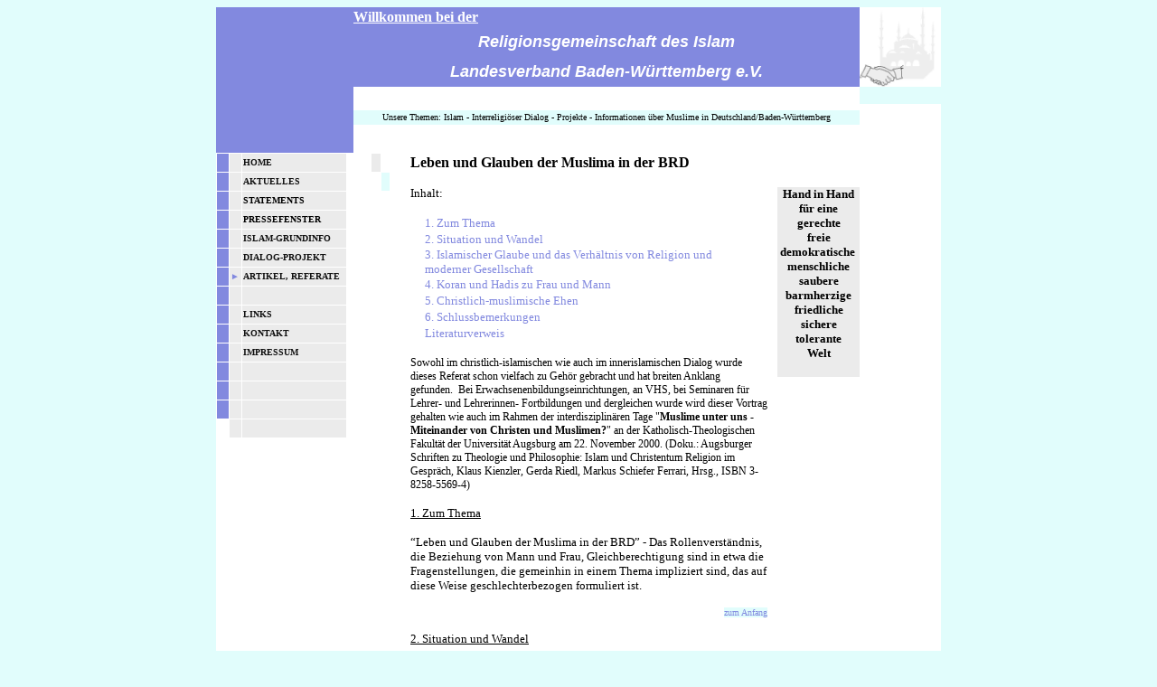

--- FILE ---
content_type: text/html
request_url: http://rg-islam.de/muslima.htm
body_size: 16877
content:
<html>

<head>
<meta http-equiv="Content-Language" content="de">
<meta name="GENERATOR" content="Microsoft FrontPage 12.0">
<meta name="ProgId" content="FrontPage.Editor.Document">
<meta http-equiv="Content-Type" content="text/html; charset=windows-1252">
<title>Willkommen bei der</title>
<script language="JavaScript" fptype="dynamicanimation">
<!--
function dynAnimation() {}
function clickSwapImg() {}
//-->
</script>
<script language="JavaScript1.2" fptype="dynamicanimation" src="animate.js">
</script>
<style>
<!--
h1
	{margin-bottom:.0001pt;
	page-break-after:avoid;
	font-size:12.0pt;
	font-family:"Times New Roman";
	margin-left:0cm; margin-right:0cm; margin-top:0cm}
.auto-style1 {
	border-collapse: collapse;
	background-color: #FFFFFF;
}
-->
</style>
</head>

<body onload="dynAnimation()" link="#8289DF" language="Javascript1.2" style="background-color: #E1FDFC">

<table border="0" cellpadding="0" bordercolor="#111111" width="802" id="AutoNumber1" height="11524" align="center" class="auto-style1">
  <tr>
    <td width="163" height="154" rowspan="7" bgcolor="#8289DF" valign="top">
    <a name="111"></a></td>
    <td width="627" height="22" bgcolor="#8289DF" colspan="6">
<p align="left" dynamicanimation="fpAnimflyTopRightFP2" style="position: relative !important; visibility: hidden" id="fpAnimflyTopRightFP2" language="Javascript1.2">
<em style="font-style: normal">
<font color="#FFFFFF" face="Arial">
<span style="text-decoration: blink; text-indent: 0px; font-family: Schräg, Serifen; border-left: medium none rgb(255,255,255); border-right: medium none rgb(255,255,255); border-top: medium none rgb(192,192,192); border-bottom: medium none rgb(192,192,192); font-weight:700"><u>Willkommen
bei der</u></span></font></em></p>
    </td>
    <td width="90" height="88" rowspan="3" valign="top">
    <p align="center">
    <img border="0" src="haendegr.jpg" width="84" height="88" align="left"></td>
  </tr>
  <tr>
    <td width="627" height="33" bgcolor="#8289DF" colspan="6" align="center">
    <font color="#FFFFFF" size="4" face="Arial"><em><strong>Religionsgemeinschaft
    des Islam</strong></em></font></td>
  </tr>
  <tr>
    <td width="627" height="33" bgcolor="#8289DF" colspan="6" align="center">
    <font color="#FFFFFF" size="4" face="Arial"><em><strong>Landesverband
    Baden-Württemberg e.V.</strong></em></font></td>
  </tr>
  <tr>
    <td width="627" height="19" rowspan="2" colspan="6">
    <p align="center"></td>
    <td width="90" height="19" valign="top" bgcolor="#E1FDFC">
    &nbsp;</td>
  </tr>
  <tr>
    <td width="90" height="47" rowspan="3"></td>
  </tr>
  <tr>
    <td width="627" height="16" colspan="6" bgcolor="#E1FDFC">
    <p align="center"><font face="Trebuchet MS" size="1">Unsere Themen: Islam - 
    Interreligiöser Dialog - Projekte - Informationen über Muslime in 
    Deutschland/Baden-Württemberg</font></td>
  </tr>
  <tr>
    <td width="627" height="31" colspan="6">&nbsp;</td>
  </tr>
  <tr>
    <td width="163" valign="top" rowspan="2">
    <table border="0" cellspacing="1" width="102%" id="AutoNumber4">
      <tr>
        <td width="8%" bgcolor="#8289DF">&nbsp;</td>
        <td width="9%" bgcolor="#EBEBEB">
        &nbsp;</td>
        <td width="77%" bgcolor="#EBEBEB"><font face="Verdana" size="1">
        <a dynamicanimation="fpAnimformatRolloverFP1" fprolloverstyle="text-decoration: underline; font-family: Verdana; font-weight: bold" href="index.html" language="Javascript1.2" onmouseout="rollOut(this)" onmouseover="rollIn(this)" style="text-decoration: none; font-weight: 700">
        <font color="#111111">HOME</font></a></font></td>
        <td width="8%">&nbsp;</td>
      </tr>
      <tr>
        <td width="8%" bgcolor="#8289DF">&nbsp;</td>
        <td width="9%" bgcolor="#EBEBEB">&nbsp;</td>
        <td width="77%" bgcolor="#EBEBEB"><b><font face="Verdana" size="1">
        <a style="text-decoration: none" dynamicanimation="fpAnimformatRolloverFP1" fprolloverstyle="text-decoration: underline; font-family: Verdana; font-weight: bold" onmouseover="rollIn(this)" onmouseout="rollOut(this)" language="Javascript1.2" href="indexaktuelles.htm">
        <font color="#111111">AKTUELLES</font></a></font></b></td>
        <td width="8%">&nbsp;</td>
      </tr>
      <tr>
        <td width="8%" bgcolor="#8289DF">&nbsp;</td>
        <td width="9%" bgcolor="#EBEBEB">
        &nbsp;</td>
        <td width="77%" bgcolor="#EBEBEB"><b><font face="Verdana" size="1">
        <a dynamicanimation="fpAnimformatRolloverFP1" fprolloverstyle="font-family: Verdana; text-decoration: underline; font-weight: bold" onmouseover="rollIn(this)" onmouseout="rollOut(this)" language="Javascript1.2" style="text-decoration: none" href="indexstatements.htm">
        <font color="#000000">STATEMENTS</font></a></font></b></td>
        <td width="8%">&nbsp;</td>
      </tr>
      <tr>
        <td width="8%" bgcolor="#8289DF">&nbsp;</td>
        <td width="9%" bgcolor="#EBEBEB">&nbsp;</td>
        <td width="77%" bgcolor="#EBEBEB"><b><font face="Verdana" size="1">
        <a style="text-decoration: none" dynamicanimation="fpAnimformatRolloverFP1" fprolloverstyle="font-family: Verdana; text-decoration: underline; font-weight: bold" onmouseover="rollIn(this)" onmouseout="rollOut(this)" language="Javascript1.2" href="indexpressefenster.htm">
        <font color="#000000">PRESSEFENSTER</font></a></font></b></td>
        <td width="8%">&nbsp;</td>
      </tr>
      <tr>
        <td width="8%" bgcolor="#8289DF">&nbsp;</td>
        <td width="9%" bgcolor="#EBEBEB">&nbsp;</td>
        <td width="77%" bgcolor="#EBEBEB"><b><font face="Verdana" size="1">
        <a style="text-decoration: none" dynamicanimation="fpAnimformatRolloverFP1" fprolloverstyle="text-decoration: underline; font-family: Verdana; font-weight: bold" onmouseover="rollIn(this)" onmouseout="rollOut(this)" language="Javascript1.2" href="indexislaminfo.htm">
        <font color="#111111">ISLAM-GRUNDINFO</font></a></font></b></td>
        <td width="8%">&nbsp;</td>
      </tr>
      <tr>
        <td width="8%" bgcolor="#8289DF">&nbsp;</td>
        <td width="9%" bgcolor="#EBEBEB">&nbsp;</td>
        <td width="77%" bgcolor="#EBEBEB"><b><font face="Verdana" size="1">
        <a style="text-decoration: none" dynamicanimation="fpAnimformatRolloverFP1" fprolloverstyle="text-decoration: underline; font-family: Verdana; font-weight: bold" onmouseover="rollIn(this)" onmouseout="rollOut(this)" language="Javascript1.2" href="indexdialog.htm">
        <font color="#111111">DIALOG-PROJEKT</font></a></font></b></td>
        <td width="8%">&nbsp;</td>
      </tr>
      <tr>
        <td width="8%" bgcolor="#8289DF">&nbsp;</td>
        <td width="9%" bgcolor="#EBEBEB">
        <font face="Times New Roman" size="1" color="#8289DF">&#9658;</font></td>
        <td width="77%" bgcolor="#EBEBEB"><b><font face="Verdana" size="1">
        <a style="text-decoration: none" dynamicanimation="fpAnimformatRolloverFP1" fprolloverstyle="font-family: Verdana; text-decoration: underline; font-weight: bold" onmouseover="rollIn(this)" onmouseout="rollOut(this)" language="Javascript1.2" href="indexreferate.htm">
        <font color="#111111">ARTIKEL, REFERATE</font></a></font></b></td>
        <td width="8%">&nbsp;</td>
      </tr>
      <tr>
        <td width="8%" bgcolor="#8289DF">&nbsp;</td>
        <td width="9%" bgcolor="#EBEBEB">&nbsp;</td>
        <td width="77%" bgcolor="#EBEBEB">&nbsp;</td>
        <td width="8%">&nbsp;</td>
      </tr>
      <tr>
        <td width="8%" bgcolor="#8289DF">&nbsp;</td>
        <td width="9%" bgcolor="#EBEBEB">&nbsp;</td>
        <td width="77%" bgcolor="#EBEBEB"><b><font face="Verdana" size="1">
        <a style="text-decoration: none" dynamicanimation="fpAnimformatRolloverFP1" fprolloverstyle="text-decoration: underline; font-family: Verdana; font-weight: bold" onmouseover="rollIn(this)" onmouseout="rollOut(this)" language="Javascript1.2" href="links.htm">
        <font color="#111111">LINKS</font></a></font></b></td>
        <td width="8%">&nbsp;</td>
      </tr>
      <tr>
        <td width="8%" bgcolor="#8289DF">&nbsp;</td>
        <td width="9%" bgcolor="#EBEBEB">&nbsp;</td>
        <td width="77%" bgcolor="#EBEBEB"><b><font face="Verdana" size="1">
        <a href="imkonta.htm" style="text-decoration: none" dynamicanimation="fpAnimformatRolloverFP1" fprolloverstyle="text-decoration: underline; font-family: Verdana; font-weight: bold" onmouseover="rollIn(this)" onmouseout="rollOut(this)" language="Javascript1.2">
        <font color="#111111">KONTAKT</font></a></font></b></td>
        <td width="8%">&nbsp;</td>
      </tr>
      <tr>
        <td width="8%" bgcolor="#8289DF">&nbsp;</td>
        <td width="9%" bgcolor="#EBEBEB">&nbsp;</td>
        <td width="77%" bgcolor="#EBEBEB"><b><font face="Verdana" size="1">
        <a href="imkonta.htm" style="text-decoration: none" dynamicanimation="fpAnimformatRolloverFP1" fprolloverstyle="text-decoration: underline; font-family: Verdana; font-weight: bold" onmouseover="rollIn(this)" onmouseout="rollOut(this)" language="Javascript1.2">
        <font color="#111111">IMPRESSUM</font></a></font></b></td>
        <td width="8%">&nbsp;</td>
      </tr>
      <tr>
        <td width="8%" bgcolor="#8289DF">&nbsp;</td>
        <td width="9%" bgcolor="#EBEBEB">&nbsp;</td>
        <td width="77%" bgcolor="#EBEBEB">&nbsp;</td>
        <td width="8%">&nbsp;</td>
      </tr>
      <tr>
        <td width="8%" bgcolor="#8289DF">&nbsp;</td>
        <td width="9%" bgcolor="#EBEBEB">&nbsp;</td>
        <td width="77%" bgcolor="#EBEBEB">&nbsp;</td>
        <td width="8%">&nbsp;</td>
      </tr>
      <tr>
        <td width="8%" bgcolor="#8289DF">&nbsp;</td>
        <td width="9%" bgcolor="#EBEBEB">&nbsp;</td>
        <td width="77%" bgcolor="#EBEBEB">&nbsp;</td>
        <td width="8%">&nbsp;</td>
      </tr>
      <tr>
        <td width="8%">&nbsp;</td>
        <td width="9%" bgcolor="#EBEBEB">&nbsp;</td>
        <td width="77%" bgcolor="#EBEBEB">&nbsp;</td>
        <td width="8%">&nbsp;</td>
      </tr>
    </table>
    <p>&nbsp;</p>
    <p>&nbsp;</p>
    <p>&nbsp;</p>
    <p>&nbsp;</p>
    <table border="0" cellpadding="0" cellspacing="0" style="border-collapse: collapse" bordercolor="#111111" width="100%" id="AutoNumber2">
      <tr>
        <td width="100%">&nbsp;</td>
      </tr>
      </table>
    </td>
    <td width="22" rowspan="2"><p>&nbsp;</td>
    <td width="37" valign="top" rowspan="2">
    <table border="0" cellspacing="1" width="68%" id="AutoNumber5">
      <tr>
        <td width="51%" bgcolor="#EBEBEB">&nbsp;</td>
        <td width="68%">&nbsp;</td>
      </tr>
      <tr>
        <td width="51%">&nbsp;</td>
        <td width="68%" bgcolor="#E1FDFC">&nbsp;</td>
      </tr>
      <tr>
        <td width="51%">&nbsp;</td>
        <td width="68%">&nbsp;</td>
      </tr>
      <tr>
        <td width="51%">&nbsp;</td>
        <td width="68%">&nbsp;</td>
      </tr>
      <tr>
        <td width="51%">&nbsp;</td>
        <td width="68%">&nbsp;</td>
      </tr>
      <tr>
        <td width="51%">&nbsp;</td>
        <td width="68%">&nbsp;</td>
      </tr>
      <tr>
        <td width="51%">&nbsp;</td>
        <td width="68%">&nbsp;</td>
      </tr>
      <tr>
        <td width="51%">&nbsp;</td>
        <td width="68%">&nbsp;</td>
      </tr>
      <tr>
        <td width="51%">&nbsp;</td>
        <td width="68%">&nbsp;</td>
      </tr>
      <tr>
        <td width="51%">&nbsp;</td>
        <td width="68%">&nbsp;</td>
      </tr>
      <tr>
        <td width="51%">&nbsp;</td>
        <td width="68%">&nbsp;</td>
      </tr>
      <tr>
        <td width="51%">&nbsp;</td>
        <td width="68%">&nbsp;</td>
      </tr>
      <tr>
        <td width="51%">&nbsp;</td>
        <td width="68%">&nbsp;</td>
      </tr>
      <tr>
        <td width="51%">&nbsp;</td>
        <td width="68%">&nbsp;</td>
      </tr>
      <tr>
        <td width="51%">&nbsp;</td>
        <td width="68%">&nbsp;</td>
      </tr>
      <tr>
        <td width="51%">&nbsp;</td>
        <td width="68%">&nbsp;</td>
      </tr>
      <tr>
        <td width="51%">&nbsp;</td>
        <td width="68%">&nbsp;</td>
      </tr>
      <tr>
        <td width="51%">&nbsp;</td>
        <td width="68%">&nbsp;</td>
      </tr>
      <tr>
        <td width="51%">&nbsp;</td>
        <td width="68%">&nbsp;</td>
      </tr>
      <tr>
        <td width="51%">&nbsp;</td>
        <td width="68%">&nbsp;</td>
      </tr>
      <tr>
        <td width="51%">&nbsp;</td>
        <td width="68%">&nbsp;</td>
      </tr>
      <tr>
        <td width="51%">&nbsp;</td>
        <td width="68%">&nbsp;</td>
      </tr>
      <tr>
        <td width="51%">&nbsp;</td>
        <td width="68%">&nbsp;</td>
      </tr>
      <tr>
        <td width="51%">&nbsp;</td>
        <td width="68%">&nbsp;</td>
      </tr>
      <tr>
        <td width="51%">&nbsp;</td>
        <td width="68%">&nbsp;</td>
      </tr>
      <tr>
        <td width="51%">&nbsp;</td>
        <td width="68%">&nbsp;</td>
      </tr>
      <tr>
        <td width="51%">&nbsp;</td>
        <td width="68%">&nbsp;</td>
      </tr>
      <tr>
        <td width="51%">&nbsp;</td>
        <td width="68%">&nbsp;</td>
      </tr>
      <tr>
        <td width="51%">&nbsp;</td>
        <td width="68%">&nbsp;</td>
      </tr>
      <tr>
        <td width="51%">&nbsp;</td>
        <td width="68%">&nbsp;</td>
      </tr>
      <tr>
        <td width="51%">&nbsp;</td>
        <td width="68%">&nbsp;</td>
      </tr>
      <tr>
        <td width="51%">&nbsp;</td>
        <td width="68%">&nbsp;</td>
      </tr>
      <tr>
        <td width="51%">&nbsp;</td>
        <td width="68%">&nbsp;</td>
      </tr>
      <tr>
        <td width="51%">&nbsp;</td>
        <td width="68%">&nbsp;</td>
      </tr>
      <tr>
        <td width="51%">&nbsp;</td>
        <td width="68%">&nbsp;</td>
      </tr>
      <tr>
        <td width="51%">&nbsp;</td>
        <td width="68%">&nbsp;</td>
      </tr>
      <tr>
        <td width="51%">&nbsp;</td>
        <td width="68%">&nbsp;</td>
      </tr>
      <tr>
        <td width="51%">&nbsp;</td>
        <td width="68%">&nbsp;</td>
      </tr>
      <tr>
        <td width="51%">&nbsp;</td>
        <td width="68%">&nbsp;</td>
      </tr>
      <tr>
        <td width="51%">&nbsp;</td>
        <td width="68%">&nbsp;</td>
      </tr>
      <tr>
        <td width="51%">&nbsp;</td>
        <td width="68%">&nbsp;</td>
      </tr>
      <tr>
        <td width="51%">&nbsp;</td>
        <td width="68%">&nbsp;</td>
      </tr>
      <tr>
        <td width="51%">&nbsp;</td>
        <td width="68%">&nbsp;</td>
      </tr>
      <tr>
        <td width="51%">&nbsp;</td>
        <td width="68%">&nbsp;</td>
      </tr>
      <tr>
        <td width="51%">&nbsp;</td>
        <td width="68%">&nbsp;</td>
      </tr>
      <tr>
        <td width="51%">&nbsp;</td>
        <td width="68%">&nbsp;</td>
      </tr>
      <tr>
        <td width="51%">&nbsp;</td>
        <td width="68%">&nbsp;</td>
      </tr>
      <tr>
        <td width="51%">&nbsp;</td>
        <td width="68%">&nbsp;</td>
      </tr>
      <tr>
        <td width="51%">&nbsp;</td>
        <td width="68%">&nbsp;</td>
      </tr>
    </table>
    </td>
    <td width="13" valign="top" rowspan="2"></td>
    <td width="451" height="11264" valign="top">
<b>
      <font size="4" FACE="Arial"><a name="1"></a></font>
      <font FACE="Trebuchet MS">
      <span style="mso-bidi-font-size:
12.0pt"><font size="3">Leben und Glauben der Muslima in der BRD</font></span><font size="4">&nbsp;</font></font></b><dl>
      <p style="text-align: justify"><font face="Trebuchet MS" size="2">Inhalt:</font></p>
      <table border="0" cellspacing="0" width="100%" cellpadding="0" id="AutoNumber7">
        <tr>
          <td width="4%">&nbsp;</td>
          <td width="93%">
    <font face="Trebuchet MS"><small>
    <font color="#111111">
          <a style="text-decoration: none" dynamicanimation="fpAnimformatRolloverFP1" fprolloverstyle="text-decoration: underline; font-style: italic" onmouseover="rollIn(this)" onmouseout="rollOut(this)" language="Javascript1.2" href="#22">
          1. Zum Thema</a></font></small></font></td>
          <td width="3%">&nbsp;</td>
        </tr>
        <tr>
          <td width="4%">&nbsp;</td>
          <td width="93%">
    <font face="Trebuchet MS"><small>
    <font color="#111111">
          <a style="text-decoration: none" dynamicanimation="fpAnimformatRolloverFP1" fprolloverstyle="text-decoration: underline; font-style: italic" onmouseover="rollIn(this)" onmouseout="rollOut(this)" language="Javascript1.2" href="#33">
          2. Situation und Wandel</a></font></small></font></td>
          <td width="3%">&nbsp;</td>
        </tr>
        <tr>
          <td width="4%">&nbsp;</td>
          <td width="93%">
    <font face="Trebuchet MS"><small>
    <font color="#111111">
          <a style="text-decoration: none" dynamicanimation="fpAnimformatRolloverFP1" fprolloverstyle="text-decoration: underline; font-style: italic" onmouseover="rollIn(this)" onmouseout="rollOut(this)" language="Javascript1.2" href="#5">
          3. Islamischer Glaube und das Verhältnis von Religion und moderner 
          Gesellschaft</a></font></a></small><a style="text-decoration: none" dynamicanimation="fpAnimformatRolloverFP1" fprolloverstyle="text-decoration: underline; font-style: italic" onmouseover="rollIn(this)" onmouseout="rollOut(this)" language="Javascript1.2" href="minarett.htm"><font size="2">
    </font></a></font></td>
          <td width="3%">&nbsp;</td>
        </tr>
        <tr>
          <td width="4%">&nbsp;</td>
          <td width="93%">
    <font face="Trebuchet MS"><small>
    <font color="#111111">
          <a style="text-decoration: none" dynamicanimation="fpAnimformatRolloverFP1" fprolloverstyle="text-decoration: underline; font-style: italic" onmouseover="rollIn(this)" onmouseout="rollOut(this)" language="Javascript1.2" href="#6">
          4. Koran und Hadis zu Frau und Mann</a></font></small></font></td>
          <td width="3%">&nbsp;</td>
        </tr>
        <tr>
          <td width="4%">&nbsp;</td>
          <td width="93%">
    <font face="Trebuchet MS"><small>
    <font color="#111111">
          <a style="text-decoration: none" dynamicanimation="fpAnimformatRolloverFP1" fprolloverstyle="text-decoration: underline; font-style: italic" onmouseover="rollIn(this)" onmouseout="rollOut(this)" language="Javascript1.2" href="#7">
          5. Christlich-muslimische Ehen</a></font></small></font></td>
          <td width="3%">&nbsp;</td>
        </tr>
        <tr>
          <td width="4%">&nbsp;</td>
          <td width="93%">
    <font face="Trebuchet MS"><small>
    <font color="#111111">
          <a style="text-decoration: none" dynamicanimation="fpAnimformatRolloverFP1" fprolloverstyle="text-decoration: underline; font-style: italic" onmouseover="rollIn(this)" onmouseout="rollOut(this)" language="Javascript1.2" href="#8">
          6. Schlussbemerkungen</a></font></small></font></td>
          <td width="3%">&nbsp;</td>
        </tr>
        <tr>
          <td width="4%">&nbsp;</td>
          <td width="93%">
    <font face="Trebuchet MS"><small>
    <font color="#111111">
          <a style="text-decoration: none" dynamicanimation="fpAnimformatRolloverFP1" fprolloverstyle="text-decoration: underline; font-style: italic" onmouseover="rollIn(this)" onmouseout="rollOut(this)" language="Javascript1.2" href="#9">
          Literaturverweis</a></font></small></font><font face="Trebuchet MS" size="2"><span style="mso-bidi-font-size:
12.0pt"><o:p><a href="#9">
          </a>
          </o:p>
          </span></font></td>
          <td width="3%">&nbsp;</td>
        </tr>
  </table>
      <p class="MsoNormal" style="text-align:left"><font face="Trebuchet MS"><span style="mso-tab-count:1">
      <font style="font-size: 9pt">Sowohl im christlich-islamischen wie auch im 
      innerislamischen Dialog wurde dieses Referat schon vielfach zu Gehör 
      gebracht und hat breiten Anklang gefunden.&nbsp;&nbsp;Bei 
      Erwachsenenbildungseinrichtungen, an VHS, bei Seminaren für Lehrer- und 
      Lehrerinnen- Fortbildungen und dergleichen wurde wird dieser Vortrag 
      gehalten wie auch</font></span><font style="font-size: 9pt"> i</font><span style="mso-tab-count: 1; mso-bidi-font-size: 12.0pt"><font style="font-size: 9pt">m
      Rahmen der interdisziplinären Tage </font></span><span style="mso-bidi-font-size: 12.0pt"><span style="mso-bidi-font-size:
12.0pt"><font style="font-size: 9pt"><span style="mso-tab-count: 1">&quot;</span><b>Muslime unter uns - Miteinander von Christen und
      Muslimen?</b></font></span><o:p><font style="font-size: 9pt"><span style="mso-bidi-font-size:12.0pt">&quot;
      </span>an der Katholisch-Theologischen Fakultät der Universität<span style="mso-spacerun: yes">&nbsp;</span>Augsburg&nbsp;</font></span></font><o:p><font face="Trebuchet MS" style="font-size: 9pt"><span style="mso-bidi-font-size:
12.0pt">am 22. November 2000</span>. (Doku.: Augsburger Schriften zu Theologie
      und Philosophie: Islam und Christentum Religion im Gespräch, Klaus </font> <span style="mso-bidi-font-size:
12.0pt"><font face="Trebuchet MS" style="font-size: 9pt">Kienzler, Gerda Riedl, Markus Schiefer Ferrari, Hrsg., ISBN
      3-8258-5569-4)&nbsp;</font><font size="1" face="Trebuchet MS">&nbsp;</font></span><font size="1" face="Trebuchet MS">&nbsp;</font></p>
      <o:p>
      <p class="MsoNormal" style="text-align:left"><o:p><font size="1" face="Trebuchet MS">
      <a name="22"></a></font><u><span style="mso-bidi-font-size:
12.0pt"><font size="2" face="Trebuchet MS">1. Zum Thema<o:p>
      </o:p>
      </font>
      </span></u></p>
      <p class="MsoNormal" style="text-align:left"><span style="mso-bidi-font-size:
12.0pt"><font size="2" face="Trebuchet MS">“Leben und Glauben der Muslima in der BRD” - Das Rollenverständnis,
      die Beziehung von Mann und Frau, Gleichberechtigung sind in etwa die
      Fragenstellungen, die gemeinhin in einem Thema impliziert sind, das auf
      diese Weise geschlechterbezogen formuliert ist.<o:p>
      </o:p>
      </font>
      </span></p>
      <p class="MsoNormal" style="text-align:right"><font face="Trebuchet MS" size="1">
<a href="#111" style="text-decoration: none" dynamicanimation="fpAnimformatRolloverFP1" fprolloverstyle="text-decoration: underline; color: #FF0000" onmouseover="rollIn(this)" onmouseout="rollOut(this)" language="Javascript1.2">
<span style="background-color: #E1FDFC">zum Anfang</span></a></font></p>
      <o:p>
      <p class="MsoNormal" style="text-align:justify">
      <o:p>
      <o:p>
      <span style="mso-bidi-font-size:
12.0pt"><font size="2" face="Trebuchet MS"><o:p><a name="33"></a>
      </o:p>
      </font>
      </span>
      <font size="2" face="Trebuchet MS"><span style="mso-bidi-font-size: 12.0pt"><u><span style="mso-bidi-font-size:
12.0pt">2. Situation und Wandel</span></u><span style="mso-bidi-font-size:12.0pt"><o:p>
      </o:p>
      </span></span></font></p>
</dl>
<div style="text-align: left">
  <span style="mso-bidi-font-size:
12.0pt"><font size="2"><font face="Trebuchet MS">Seit den 70-er Jahren, als auf dem Wege des Familiennachzugs türkische
      Frauen hierher kamen, stellen sie ein vermeintliches Problem in Sachen
      Gleichberechtigung und Emanzipation dar. Denn das, was man gerade überwunden
      glaubte, kam auf einmal in Form der hinteranatolischen, muslimischen Frau
      daher. Ihr äußeres Erscheinungsbild - sprich Kopftuch - bewies das ja
      schon, diese unterwürfige Nichtperson, die drei Schritte hinter ihrem
      Mann herläuft und die schweren Einkaufstaschen schleppt. </font> <o:p>
      </o:p>
          </font>
      </span>
</div>
<o:p><o:p>
<div style="text-align: left">
  <span style="mso-bidi-font-size:
12.0pt"><font size="2" face="Trebuchet MS">Bevormundet von Ehemann und ihren Söhnen fristet sie seitdem ihr Dasein
      eingesperrt in der ehelichen Wohnung, wo vielleicht auch noch eine
      herrische Schwiegermutter da ist, die sie schikaniert.<o:p><span style="mso-tab-count:
2">&nbsp;&nbsp;&nbsp;&nbsp;&nbsp;</span></font></span></div>
<div style="text-align: left">
&nbsp;</div>
<o:p>
<div style="text-align: left">
  <span style="mso-bidi-font-size:
12.0pt"><font size="2" face="Trebuchet MS">Als die muslimischen Frauen ab den 70-er Jahre hierher kamen, hatten sie
      in der Tat viele Probleme. Sie litten unter Minderwertigkeitskomplexen,
      Heimweh, sozialer Isolation, Unakzeptanz durch die Gesellschaft.<o:p>
      </o:p>
          </font>
      </span>
</div>
<o:p>
<div style="text-align: left">
  <span style="mso-bidi-font-size:
12.0pt"><font size="2" face="Trebuchet MS">Es gab keine Sprachkurse und auch keine anderen Hilfen, die sie auf das
      Leben in der Migration und in dieser Gesellschaft vorbereiteten.<o:p>
      </o:p>
          </font>
      </span>
</div>
<div style="text-align: left">
  <span style="mso-bidi-font-size:
12.0pt"><font size="2" face="Trebuchet MS">Da sie zumeist aus unterentwickelten Gegenden kamen, waren viele von
      ihnen Analphabetinnen Das erschwerte ihnen neben der Isolation zusätzlich
      das Deutschlernen. Wenn man als Kind nicht gewohnt ist zu lernen, ist das
      als Erwachsener noch schwerer.<o:p>
      </o:p>
          </font>
      </span>
</div>
<div style="text-align: left">
  <span style="mso-bidi-font-size:
12.0pt"><font size="2" face="Trebuchet MS">Mit der Zeit durch Zuzug anderer Familien, konnten sie nach und nach
      gewisse Kontakte aufbauen und ihre Isolation durchbrechen. Auch dadurch,
      dass sie anfingen zu arbeiten. Zumeist blieben ihnen aber nur
      minderwertige Putzjobs.<o:p>
      </o:p>
          </font>
      </span>
</div>
<div style="text-align: left">
  <span style="mso-bidi-font-size:
12.0pt"><font size="2" face="Trebuchet MS">Ihren Kindern konnten sie nichts geben, ihnen nicht bei den Hausaufgaben
      helfen. Auch wegen ihrer Unwissenheit in ihrer eigenen Religion konnten
      sie ihren Kindern keine angemessene Erziehung angedeihen lassen und die
      Fragen der Kinder in Dingen der Religion und Kultur - wieso weshalb warum
      - nicht beantworten. Konflikte waren vorprogrammiert. Und am meisten
      litten die Töchter darunter, weil an ihnen vermeintlich alles vorbeiging.
      Deutsche Mädchen könnten und würden sich alles erlauben, sie jedoch wären
      eingezwängt, auch als ihnen ihre Eltern alles erlaubten und ihnen alle
      Freiheiten ließen.<o:p>
      </o:p>
          </font>
      </span>
</div>
<dl>
      <p class="MsoNormal" style="text-align:left"><span style="mso-bidi-font-size:
12.0pt"><font size="2" face="Trebuchet MS">Heute gibt es gewisse Gewöhnungseffekte und eine gewisse Anpassung hat
      stattgefunden. Durch Aufbau einer kulturell-religiösen Infrastruktur an
      islamischen Gemeinden und Moscheen<span style="mso-spacerun: yes">&nbsp; </span>haben
      Einzelne besseren Halt gefunden.<o:p>
      </o:p>
      </font>
      <font size="2"><font face="Trebuchet MS">Man ist souveräner geworden und nimmt das Positive beider Seiten wahr
      und man schätzt beides.</font>
      </font>
      <font size="2" face="Trebuchet MS">Seitens der Mehrheitsgesellschaft ist die Entwicklung zu mehr
      Anerkennung für ihre Religion und Kultur sicherlich der Weg um ihr Zugehörigkeitsgefühl
      zu dieser Gesellschaft zu stärken.<o:p>
      </o:p>
      </font>
      </span></p>
      <p class="MsoNormal" style="text-align:left"><span style="mso-bidi-font-size:
12.0pt"><font size="2" face="Trebuchet MS">Da die Leute, bewusst oder unbewusst sich immer auf Religion berufen,
      ist es notwendig, dass sich beide Seiten mit Islam auseinander setzen. Vor
      allem muss man den Muslimen helfen ihren Glauben besser kennen zu lernen.</font><font size="2"><font face="Trebuchet MS"> Ein tiefer Blick in die Glaubensdinge würde die meisten Scheinkonflikte
      und Potentiale reduzieren. Daher möchte ich hier nicht die vielfältigen
      Probleme der muslimischen Frauen beschreiben, sondern mich bemühen etwas
      beitragen, um Muslime wie Nichtmuslime über Islam aufzuklären.</font>
      </font>
      <font size="2" face="Trebuchet MS">Denn der Hauptkonfliktpunkt scheint stets Religion zu sein. Religion hält
      her als Alibi für persönliche Unfähigkeit,<span style="mso-spacerun:
yes">&nbsp; </span>für das Scheitern im Umgang mit Menschen und vielem mehr
      ....<o:p>
      </o:p>
      </font>
      </span></p>
      <p class="MsoNormal" style="text-align:left"><span style="mso-bidi-font-size:
12.0pt"><font size="2"><font face="Trebuchet MS">Doch wenn man genau hinschaut, lösen sich die angeblich religiösen Gründe
      in Nichts auf. Machen wir also einen Sprung zu der Religion und dem Glauben, mit dem
      die muslimische Frau hierher gekommen ist und dem sie angehört.</font>
      </font>
      </span></p>
      <p class="MsoNormal" style="text-align:right"><o:p><font size="2"><span style="mso-bidi-font-size:
12.0pt"><u><a name="5"></a></u>&nbsp;&nbsp; </span></font><font face="Trebuchet MS" size="1">
<a href="#111" style="text-decoration: none" dynamicanimation="fpAnimformatRolloverFP1" fprolloverstyle="text-decoration: underline; color: #FF0000" onmouseover="rollIn(this)" onmouseout="rollOut(this)" language="Javascript1.2">
<span style="background-color: #E1FDFC">zum Anfang</span></a></font></p>
      <p class="MsoNormal" style="text-align:left">
      <o:p>
      <font size="2" face="Trebuchet MS"><span style="mso-bidi-font-size: 12.0pt"><u><span style="mso-bidi-font-size:
12.0pt">3. Islamischer Glaube und das Verhältnis von Religion und moderner
      Gesellschaft</span></u><span style="mso-bidi-font-size:12.0pt"><o:p>
      </o:p>
      </span></span></font></p>
      <p style="text-align:left"><span style="mso-bidi-font-size:
12.0pt"><font size="2" face="Trebuchet MS">Das ein und alles im Islam ist der Glaube an den Einen Gott. Das wird
      schon in der Bedeutung des Wortes “Islam” offensichtlich:<o:p>
      </o:p>
      Islam bedeutet Gottergebenheit, Hingabe an den einen Gott, Frieden,
      Gebet, Sicherheit, ....<o:p>
      </o:p>
      </font>
      </span></p>
      <p style="text-align:left"><span style="mso-bidi-font-size:
12.0pt"><font size="2" face="Trebuchet MS">Gott sagt über den Grund der Erschaffung des Universums:<o:p>
      </o:p>
      </font>
      </span></p>
</dl>
<p><span style="mso-bidi-font-size:
12.0pt"><font color="#000080" face="Trebuchet MS" size="2">“Ich war ein verborgener Schatz und wollte bekannt werden. Und ich
      erschuf das All...”</font></span></p>
<dl>
  <o:p>
      <dl>
        <div align="right">
          <dt><span style="mso-bidi-font-size:
12.0pt"><font size="2" face="Trebuchet MS">(el-acluni, Keschfül-Hafa, Hadis kudsi)<o:p>
      </o:p>
            </font>
      </span></dt>
        </div>
      </dl>
      <p class="MsoNormal" style="text-align:justify"><span style="mso-bidi-font-size:
12.0pt"><o:p><font size="2" face="Trebuchet MS">Außerdem besagt ein Koranvers:<o:p>
      </o:p>
      </font>
      </span></p>
      <o:p>
      <p class="MsoNormal" style="text-align:left"><span style="mso-bidi-font-size:
12.0pt"><font size="2" face="Trebuchet MS"><font color="#000080">Ich habe die Menschen und die Dschinn nur geschaffen, damit sie Mich
      erkennen und anbeten.</font><font color="#00009B"> </font> (Sure 51, 56)<o:p>
      </o:p>
      </font>
      </span></p>
      <p class="MsoNormal" style="text-align:left"><span style="mso-bidi-font-size:
12.0pt"><font face="Trebuchet MS" size="2">Seinserfüllung in der Erkenntnis und Anerkennung Gottes - auf dieses
      weisen Koranvers und Hadis kudsi hin. Aus der Erkenntnis Gottes erwächst Dankbarkeit und Liebe gegenüber dem
      einen Gott, wobei die Liebe zum Mitmenschen die Grundlage der wahrhaften
      Dankbarkeit zu Gott bildet.<o:p>
      </o:p>
      So schließt sich der Kreis.<o:p>
      </o:p>
	  </font>
      </span></p>
      <p class="MsoNormal" style="text-align:left"><span style="mso-bidi-font-size:
12.0pt"><font size="2" face="Trebuchet MS">Glaube - Gebet - Ethik sind die Bereiche, die Religion umfasst. Religion
      ist nach Islam Ratschlag Gottes an die denkenden Menschen. Über allem
      steht das Prinzip der Barmherzigkeit und Gerechtigkeit. Die Welt ist ein
      Ort der Prüfung, wofür Freiheit die fundamentale Voraussetzung und
      Glaubensbedingung ist.<o:p>
      </o:p>
      </font></span></p>
      <p class="MsoNormal" style="text-align:justify"><span style="mso-bidi-font-size:
12.0pt"><font size="2" face="Trebuchet MS">Im Koran heißt es:<o:p>
      </o:p>
      </font>
      </span></p>
      <p class="MsoNormal" style="text-align:left"><span style="mso-bidi-font-size:
12.0pt"><font size="2" face="Trebuchet MS"><font color="#000080">“O ihr Menschen! Wir haben euch als Mann und Frau erschaffen und euch
      zu Völkern und Stämmen gemacht. Wahrlich, der Angesehenste von euch ist
      vor Gott der, der unter euch der Gerechteste ist.” </font> Sure 49, 13<o:p>
      </o:p>
      </font>
      </span></p>
      <p class="MsoNormal" style="text-align:left"><span style="mso-bidi-font-size:
12.0pt"><font size="2"><font face="Trebuchet MS">In dieser Gesellschaft hat sich die These oder Vorstellung verbreitet
      von wegen “Den Islam gibt es nicht.” Damit wollte man in gut gemeinter
      Weise auf ein differenziertes Wahrnehmen des Islam und der Muslime
      hinarbeiten. </font> <o:p>
      </o:p>
      </font>
      </span></p>
      <p class="MsoNormal" style="text-align:left"><span style="mso-bidi-font-size:
12.0pt"><font face="Trebuchet MS" size="2">Vom islamischem Selbstverständnis her aber,<span style="mso-spacerun:
yes">&nbsp; </span>wie ich es Ihnen nun ganz kurz umrissen habe, ist zu sagen:</font></span></p>
</dl>
<div style="text-align: left">
  <span style="mso-bidi-font-size:
12.0pt"><font face="Trebuchet MS" size="2">Es gibt nur einen Islam, aber dieser ist nicht gekommen um die Menschen
      zu uniformieren - sondern um sie zum Glauben, zur Erkenntnis des einen
      Gottes zu führen, um Liebe, Respekt, Barmherzigkeitsempfinden und
      Gerechtigkeit für die Menschen zu bringen. </font> 
      </span>
<o:p>
  <span style="mso-bidi-font-size:
12.0pt"><font size="2" face="Trebuchet MS">Was die einzelnen Völker davon verinnerlicht haben, welche Traditionen
      und Sitten sich mehr oder weniger aufgrund der Religion ausgeprägt haben,
      ist so vielfältig wie es Völker und Menschen gibt.<o:p>
      </o:p>
          </font>
      </span>
</div>
<div style="text-align: left">
  <span style="mso-bidi-font-size:
12.0pt"><font size="2" face="Trebuchet MS">Das ist abhängig von vielen Faktoren, von den Lebensumständen, den ökologischen
      und ökonomischen Gegebenheiten, von politischen Verhältnissen, vom
      Bildungsstand, der jeweils eigenen Religiosität und vielem mehr.<o:p>
      </o:p>
          </font>
      </span>
</div>
<div style="text-align: left">
  <span style="mso-bidi-font-size:
12.0pt"><font size="2" face="Trebuchet MS">Nach außen hin präsentieren sich uns diese Unterschiede z.B. in der
      Architektur, der Mentalität, der jeweiligen Kultur ...<o:p>
      </o:p>
          </font>
      </span>
</div>
      <p><span style="mso-bidi-font-size:
12.0pt"><font size="2" face="Trebuchet MS">Wie sich die Muslime und ihr Leben hierzulande und in Europa in ihrer
      Eigenständigkeit entwickeln und sich das dann nach außen hin präsentiert,
      wird auch ganz anders sein wie z.B. in Saudi Arabien oder Ägypten oder
      der Türkei. Ganz sicher werden wir hier nie saudiarabische Verhältnisse haben.<span style="mso-spacerun: yes">&nbsp;&nbsp;
      </span>
      Es ist und wird ein ‘Deutscher bzw. Europäischer Islam’ sein (,
      wenn man sich hierbei dieser Schlagwörter bedienen möchte.)<o:p>
      </o:p>
      </font>
      <font size="2"><font face="Trebuchet MS"><span style="mso-tab-count:1">&nbsp;&nbsp;&nbsp;&nbsp;&nbsp;&nbsp;&nbsp;&nbsp;&nbsp;&nbsp;&nbsp;&nbsp;&nbsp;&nbsp;&nbsp;
      </span></font><o:p>
      </o:p>
      </font>
      </span></p>
<dl>
      <p class="MsoNormal" style="text-align:left"><span style="mso-bidi-font-size:
12.0pt"><font size="2"><font face="Trebuchet MS">Religion und Tradition sind verschiedene Dinge. Es gibt Sitten,
      Traditionen, Gewohnheiten, die man mit Religion rechtfertigt. Dabei kann
      es auch einiges geben, das im Widerspruch zur Religion praktiziert wird.</font>
      </font>
      <font size="2" face="Trebuchet MS">Sitten, Traditionen, Rollenbilder, Aufgabenteilungen ändern sich. Das
      ist wiederum abhängig von den Lebensumständen und vielen Gegebenheiten
      und nicht zuletzt vom Bedarf in der Gesellschaft.<o:p>
      </o:p>
      </font>
      </span></p>
      <p class="MsoNormal" style="text-align:left"><span style="mso-bidi-font-size:
12.0pt"><font size="2" face="Trebuchet MS">Religion liefert selbstverständlich einen Rahmen, einen ethischen Maßstab
      (z.B. gegenseitiger Respekt, Respekt und Liebe der Kinder gegenüber den
      Eltern , ...) Sie führt 
      den Menschen ein Ideal vor. Die Gesellschaft ist ständig im Wandel 
      zur modernen Gesellschaft. Bedarfs- und Zielformulierungen zur 
      Weiterentwicklung, der beste Weg dorthin muss gefunden werden.<o:p>
      </o:p>
      </font>
      <font size="2"><font face="Trebuchet MS">Was die Religion dabei anbetrifft, so steht Religion und moderne
      Gesellschaft bzw. der Bedarf einer modernen Gesellschaft nicht im
      Widerspruch. </font> <o:p>
      </o:p>
      </font>
      </span></p>
      <p class="MsoNormal" style="text-align:left"><span style="mso-bidi-font-size:
12.0pt"><font size="2"><b><font face="Trebuchet MS">Für eine humane, zivilisierte, gerechte, soziale Gesellschaft sind
      ethische Werte und Religion, die motiviert sie anzuwenden, unentbehrlich.
      Dabei kann es niemals sein, dass wahre Religion die Unterdrückung oder
      Benachteiligung des einen oder anderen Geschlechts propagiert.</font><o:p>
      </o:p>
      </b>
      </font>
      </span></p>
      <p class="MsoNormal" style="text-align:right"><o:p><font size="2"><span style="mso-bidi-font-size:
12.0pt"><u><a name="6"></a></u>&nbsp;&nbsp; </span></font>
      </o:p>
      <font face="Trebuchet MS" size="1">
<a href="#111" style="text-decoration: none" dynamicanimation="fpAnimformatRolloverFP1" fprolloverstyle="text-decoration: underline; color: #FF0000" onmouseover="rollIn(this)" onmouseout="rollOut(this)" language="Javascript1.2">
<span style="background-color: #E1FDFC">zum Anfang</span></a></font></p>
      <o:p><o:p>
      <p class="MsoNormal" align="left"><font size="2" face="Trebuchet MS"><span style="mso-bidi-font-size: 12.0pt"><u><span style="mso-bidi-font-size:
12.0pt">4. Koran und Hadis zu Frau und Mann</span></u><span style="mso-bidi-font-size:
12.0pt"><o:p>
      </o:p>
      </span></span></font></p>
      <p class="MsoNormal" align="left"><span style="mso-bidi-font-size:
12.0pt"><font size="2"><font face="Trebuchet MS">a)<span style="mso-tab-count:1">&nbsp;&nbsp;&nbsp;&nbsp;&nbsp;&nbsp;&nbsp;&nbsp;&nbsp;&nbsp;&nbsp;
      </span></font><o:p>
      </o:p>
      </font>
      </span></p>
      </dl>
        <div style="text-align: left">
        <span style="mso-bidi-font-size:
12.0pt"><font face="Trebuchet MS" size="2">Als Muhammed a.s. den Islam verkündete, tat er das in einer Zeit und in
      einer Gesellschaft am Abgrund. </font> 
      </span>
      </o:p>
      <o:p><o:p>
        <span style="mso-bidi-font-size:
12.0pt"><font size="2" face="Trebuchet MS">Es galt das Recht des Stärkeren. Ein Individuum, eine einzelne Person,
      hatte überhaupt keine Überlebenschance, wenn sie keinen Stammesschutz
      genießen konnte. Die Schwachen, zu denen bekanntlich die Frauen, die
      Armen und Waisen gehören, waren rechtlos.<o:p>
      </o:p>
          </font>
      </span>
        </div>
        <div style="text-align: left">
        <span style="mso-bidi-font-size:
12.0pt"><font size="2" face="Trebuchet MS">Die vorislamischen Araber gestanden zudem der Persönlichkeit der Frau
      eine geringere Bedeutung zu als der des Mannes. Das ging so weit, dass bei
      der Ermordung keine Vergeltung geübt werden konnte, wenn der Mann der
      Schuldige und die Frau das Opfer war.<o:p>
      </o:p>
          </font>
      </span>
        </div>
        <div style="text-align: left">
        <span style="mso-bidi-font-size:
12.0pt"><font size="2" face="Trebuchet MS">Bei manchen Stämmen war es sogar üblich, neugeborene Mädchen aus
      Scham, weil es kein Junge war oder weil man sie einfach nicht durchfüttern
      wollte, lebendig im Wüstensand zu vergraben. Die Frau hatte keinerlei
      Schutz, wenn sie keiner reichen, adligen oder privilegierten Familie angehörte.<o:p>
      </o:p>
          </font>
      </span>
        </div>
<dl>
      <p align="left"><font size="2"><span style="mso-bidi-font-size:
12.0pt"><font face="Trebuchet MS">In diese Zeit hinein kommt nun ein Mann, der einen Koran verkündet, der
      diese Ungleichheit aufhebt, und Vergehen gegen Frauen auf die gleiche
      Ebene stellt wie Vergehen gegen Männer,<o:p>
      </o:p>wenn es sich um die Person, das Vermögen oder die Ehre handelt. Man kann sogar sagen, dass man noch mehr bedacht war auf die Sicherung
      der Rechte der Frauen, um Missständen und ihrer Benachteiligung
      entgegenzuwirken. </font> <o:p>
      </o:p>
      </span>
      </font>
      </o:p>
      </p>
      <p class="MsoNormal" align="left"><span style="mso-bidi-font-size:
12.0pt"><font size="2"><font face="Trebuchet MS">Die folgenden Koranverse und Hadise (=Aussagen Muhammeds a.s.) zeigen
      die Ebenbürtigkeit von Frau und Mann, ihre Gleichgestelltheit und
      Gleichwertigkeit. (Eine Wertigkeit ergibt sich bei Gott nur hinsichtlich
      der Frömmigkeit.) </font> <o:p>
      </o:p>
      </font>
      </span></p>
      </dl>
        <div style="text-align: left">
        <span style="mso-bidi-font-size:
12.0pt"><font size="2" face="Trebuchet MS">Sure 3 Vers 195:<o:p>
      </o:p>
          </font>
      </span>
        </div>
        <div style="text-align: left">
        <font face="Trebuchet MS"><span style="mso-bidi-font-size:
12.0pt"><font color="#000080" size="2">.... Ich lasse das Tun desjenigen unter euch, der Gutes tut, gewiss
      nicht verloren gehen, sei es Mann oder Frau. Die einen von euch sind von
      den anderen.<o:p>
          &nbsp;</o:p></font><o:p><font size="2" color="#000080"> </font>
      </o:p>
      </span></font>
        </div>
        <div style="text-align: left">
        <span style="mso-bidi-font-size:
12.0pt"><font size="2" face="Trebuchet MS">Sure 9 Vers 71<o:p>:
      </o:p>
          </font>
      </span>
        </div>
        <div style="text-align: left">
        <span style="mso-bidi-font-size:
12.0pt"><font color="#00009B" face="Trebuchet MS" size="2">Und die gläubigen Männer und Frauen sind einer des anderen Freund, sie
      halten an zum guten und raten ab vom Schlechten...<o:p>
      </o:p>
          </font>
      </span>
        </div>
        <div style="text-align: left">
        <span style="mso-bidi-font-size:
12.0pt"><font size="2"><font face="Trebuchet MS">Sure 2, 187:</font><u><o:p></o:p><font face="Trebuchet MS">
        </font>
      </u></font></span>
        </div>
        <div style="text-align: left">
        <span style="mso-bidi-font-size:
12.0pt"><font size="2"><font color="#00009B" face="Trebuchet MS">Die Frauen sind euch ein Gewand und ihr seid ihnen ein Gewand.</font><u><o:p></o:p><font face="Trebuchet MS" color="#00009B">
        </font>
      </u></font></span>
        </div>
        <div style="text-align: left">
        &nbsp;</div>
        <div style="text-align: left">
        <span style="mso-bidi-font-size:
12.0pt"><font size="2" face="Trebuchet MS">Hadise hierzu:<o:p>
      </o:p>
          </font>
      </span>
        </div>
        <div style="text-align: left">
        <span style="mso-bidi-font-size:
12.0pt"><font color="#00009B" size="2" face="Trebuchet MS">„Zweifellos sind die Frauen ihresgleichen wie die Männer und auf
      gleicher Ebene.“<o:p>
      </o:p>
          </font>
      </span>
        </div>
        <div style="text-align: left">
        <font color="#00009B"><span style="mso-bidi-font-size:
12.0pt"><font size="2" face="Trebuchet MS">„Frauen und Männer, alle Gläubigen sind Geschwister. Eines
      unterscheidet sich vom anderen nur in seiner Frömmigkeit. Ansonsten ist
      keines dem anderen höhergestellt.“<o:p>
      </o:p>
          </font>
      </span></font>
        </div>
        <div style="text-align: left">
        <span style="mso-bidi-font-size:
12.0pt"><font face="Trebuchet MS" color="#00009B" size="2">„Frauen, Männer und alle Menschen sind so gleich wie die Zähne eines
      Kammes.“ </font> <o:p>
      </o:p>
      </span>
        </div>
<dl>
      <o:p>
      <p class="MsoNormal" style="text-align:left"><span style="mso-bidi-font-size:
12.0pt"><font size="2" face="Trebuchet MS">b)<o:p>
      </o:p>
      </font>
      </span></p>
      <p class="MsoNormal" style="text-align:left"><span style="mso-bidi-font-size:
12.0pt"><font face="Trebuchet MS" size="2">Im Islam wird die Auffassung abgelehnt, dass Adam von Eva verführt
      wurde und deshalb das Paradies verlassen musste. Es besteht keine einseitige Schuldzuweisung. Beide haben sich
      gegenseitig verführt. Beide wurden zusammen vertrieben. Beide baten Gott
      um Vergebung und Gott hat beiden vergeben.</font></span><font face="Trebuchet MS" size="2"> 
      Z</font><span style="mso-bidi-font-size:
12.0pt"><font size="2"><font face="Trebuchet MS">ur Erschaffung des Menschen 
      äußert sich der Koran auch ganz geschlechtsneutral: </font> <o:p>
      </o:p>
      </font>
      </span></p>
      </dl>
        <div style="text-align: left">
        <span style="mso-bidi-font-size:
12.0pt"><font size="2" face="Trebuchet MS">Sure 4 Vers 1:<o:p>
      </o:p>
          </font>
      </span>
        </div>
        <o:p>
        <div style="text-align: left">
        <span style="mso-bidi-font-size:
12.0pt"><font face="Trebuchet MS"><font color="#008000" size="2">I</font><font color="#00009B" size="2">hr 
        Menschen! Fürchtet euren Herrn, der euch aus einem einzigen Wesen 
        geschaffen hat, und aus ihm das ihm entsprechende andere Wesen, und der 
        aus ihnen beiden viele Männer und Frauen hat sich (über die Erde) 
        ausbreiten lassen! ...
          </font>
        </font> <o:p>
      </o:p>
      </span>
        </div>
<dl>
      <o:p>
      <p class="MsoNormal"><span style="mso-bidi-font-size:
12.0pt"><font size="2" face="Trebuchet MS">c)<o:p>
      </o:p>
      </font>
      </span></p>
      <p><font size="2"><span style="mso-bidi-font-size: 12.0pt">
      <font face="Trebuchet MS"><u><span style="mso-bidi-font-size:
12.0pt">Weitere Aussagen und Mahnungen Muhammeds a.s. für ein gutes Verhalten
      gegenüber den Frauen und Töchtern und bezüglich der Einhaltung ihrer
      Rechte</span></u></font><span style="mso-bidi-font-size:12.0pt"><font face="Trebuchet MS">:
      </font> <o:p>
      </o:p>
      </span></span></font></p>
      <p class="MsoNormal" align="left"><o:p>
      <font color="#00009B" face="Trebuchet MS"><span style="mso-bidi-font-size:
12.0pt"><font size="2">„In Bescherung und Zuwendung behandelt eure Kinder gleich. Wenn ich
      eines bevorzugt hätte, dann hätte ich die Töchter bevorzugt.“<o:p>
      </o:p>
      </font>
      </span></font></p>
      <p class="MsoNormal" align="left"><font color="#00009B"><span style="mso-bidi-font-size:
12.0pt"><font size="2" face="Trebuchet MS">&nbsp;<o:p>
      „In der Einhaltung der Rechte eurer Frauen fürchtet euch vor Gott.
      Sie sind euch von Gott anvertraut und ihr habt sie in Gottes Namen
      angenommen.“<o:p>
      </o:p>
      </font>
      </span></font></p>
      <o:p>
      <p class="MsoNormal" align="left"><font color="#00009B"><span style="mso-bidi-font-size:
12.0pt"><font size="2" face="Trebuchet MS">&nbsp;<o:p>
      „Der Beste unter euch ist derjenige, der am Besten zu seiner Frau
      ist.“<o:p>
      </o:p>
      </font>
      </span></font></p>
      <o:p>
      <p class="MsoNormal" align="left">
      <font color="#00009B" face="Trebuchet MS"><span style="mso-bidi-font-size:
12.0pt"><font size="2">&nbsp;<o:p>
      </font>
      </span></font><o:p><font face="Trebuchet MS"><span style="mso-bidi-font-size:
12.0pt"><font color="#00009B" size="2">„Wer zwei Töchter bis zu ihrer Pubertät ernährt und aufzieht, mit
      dem werde ich beim Jüngsten Gericht so sein.“ (Muhammed a.s. zeigte
      seine zwei Finger zusammenhaltend)<o:p>
      </o:p>
      </font>
      </span></font></p>
      </dl>
        <div style="text-align: left">
        <span style="mso-bidi-font-size:
12.0pt"><font size="2" face="Trebuchet MS">&nbsp;<o:p>
          (ein ähnlicher Hadis:)<o:p>
      </o:p>
          </font>
      </span>
        </div>
        <o:p>
      <o:p>
      <o:p>
        <o:p>
        <div style="text-align: left">
        <span style="mso-bidi-font-size:
12.0pt"><font size="2" color="#00009B" face="Trebuchet MS">„Wenn jemand drei Töchter (bzw. zwei, bzw. eine) bekommt und sie
      aufzieht bis sie seiner Hilfe nicht mehr bedürfen, und sie ernährt und gütig
      behandelt, verpflichtet Gott das Paradies für diese Person, falls er
      keine große Sünde begangen hat. ......“<o:p>
      </o:p>
          </font>
      </span>
        </div>
<dl>
      <p class="MsoNormal"><span style="mso-bidi-font-size:
12.0pt"><font size="2" color="#00009B" face="Trebuchet MS"><o:p>
      In einer Sitzung kam der Sohn eines Mannes. Der Mann gab ihm einen Kuss
      und setzte ihn auf seinen Schoß. Kurz darauf kam seine Tochter. Diese ließ
      er, ohne ihr einen Kuss zu geben, vor sich hinsitzen. Daraufhin hat
      Muhammed a.s. ihn geschmäht und gesagt: &quot;Du behandelst sie nicht
      gleich.&quot;<o:p>
      </o:p>
      </font>
      </span></p>
      <o:p>
      <p class="MsoNormal"><font color="#00009B"><span style="mso-bidi-font-size:
12.0pt"><font size="2" face="Trebuchet MS">&nbsp;<o:p>
      „Das Beste, das einem Mann in dieser Welt zustoßen kann, ist eine
      gute Gattin.“<o:p>
      </o:p>
      </font>
      </span></font></p>
      <o:p>
      <p class="MsoNormal"><font color="#00009B" face="Trebuchet MS"><span style="mso-bidi-font-size:
12.0pt"><font size="2">&nbsp;<o:p>
      </font>
      </span></font><o:p><font face="Trebuchet MS"><span style="mso-bidi-font-size:
12.0pt"><font color="#00009B" size="2">„Wem Gott eine gute Gattin bestimmt hat, dem hat er eine gute Stütze
      für sein Leben und die Hälfte seiner Religion bewahrt. Die andere Hälfte
      soll er durch seinen Einsatz schützen und Gott fürchten.“<o:p>
      </o:p>
      </font>
      </span></font></p>
      <p class="MsoNormal"><span style="mso-bidi-font-size:
12.0pt"><font size="2" face="Trebuchet MS" color="#00009B">&nbsp;<o:p>
      </font>
      <o:p>
      <font face="Trebuchet MS" color="#00009B" size="2">„Die Frau ist das größte Geschenk Gottes. Fürchtet euch vor Gott.
      Quält sie nicht, unterdrückt und vernachlässigt sie nicht.“ </font> <o:p>
      </o:p>
      </span></p>
      <o:p>
      <o:p>
      <p class="MsoNormal"><span style="mso-bidi-font-size:
12.0pt"><font size="2" face="Trebuchet MS" color="#008000">&nbsp;<o:p>
      </font>
      <o:p><font color="#00009B" face="Trebuchet MS" size="2">„Die Frau ist wie eine Rippe. Wenn du sie gerade biegen willst,
      zerbricht sie.“<o:p>
      </o:p>
      </font>
      </span></p>
      <o:p>
      <o:p>
      <p class="MsoNormal"><font color="#00009B"><span style="mso-bidi-font-size:
12.0pt"><font size="2" face="Trebuchet MS">&nbsp;<o:p>
      „Wehe dem, der nach Hause kommt, und seine Frau und Familie sich nicht
      freut. (d.h. wenn aus Furcht und Angst vor dem Mann sich die Familie nicht
      freut.)“<o:p>
      </o:p>
      </font>
      </span></font></p>
      <o:p>
      <p class="MsoNormal"><font color="#00009B" face="Trebuchet MS"><span style="mso-bidi-font-size:
12.0pt"><font size="2">&nbsp;<o:p>
      </font>
      </span></font><o:p><font face="Trebuchet MS"><span style="mso-bidi-font-size:
12.0pt"><font color="#00009B" size="2">„Ich überlasse euch zwei Schwache: Es sind die Frau und die Waise.
      Und ich warne euch vor der Übertretung ihrer Rechte.“<o:p>
      </o:p>
      </font>
      </span></font></p>
      <p class="MsoNormal"><span style="mso-bidi-font-size:
12.0pt"><font size="2"><b><font face="Trebuchet MS">In diesen Aussagen ist der Blick weg von der Gesellschaft zur
      Verantwortung des Einzelnen gerichtet. </font> 
      </b>
      <font face="Trebuchet MS">Es ist das Gewissen des Einzelnen angesprochen, denn wie es so schön
      heißt ist der Thron und Sitz der Religion das Gewissen.<span style="mso-spacerun: yes">&nbsp;
      </span>Und hier ist vor allem das Gewissen des einzelnen Mannes als Vater
      und Ehemann angesprochen.</font></font></span></p>
      <p class="MsoNormal"><span style="mso-bidi-font-size:
12.0pt"><font size="2"><font face="Trebuchet MS">Dazu eine weitere Stelle aus dem Koran, die die Verantwortung des Mannes
      gegenüber der Frau in Ehe und Partnerschaft thematisiert und woraus wir
      auch gewisse Unterschiede in den Verantwortlichkeiten von Mann und Frau
      ersehen können: </font> <o:p>
      </o:p>
      </font>
      </span></p>
      <o:p>
      <p class="MsoNormal"><span style="mso-bidi-font-size:
12.0pt"><font size="2" face="Trebuchet MS">d)<o:p>
      </o:p>
      </font>
      </span></p>
      <p class="MsoNormal"><span style="mso-bidi-font-size:
12.0pt"><font size="2" face="Trebuchet MS">Sure 4, 34<o:p>
      </o:p>
      </font>
      </span></p>
      </dl>
        <div style="text-align: left">
        <span style="mso-bidi-font-size:
12.0pt"><font face="Trebuchet MS" color="#00009B" size="2">Die Männer stehen für die Frauen ein (die Männer sind Beschützer und
      Interessenvertreter der Frauen), da Gott einen Teil der Menschen über den
      anderen gestellt hat, und sie geben von ihrem Vermögen für die Frauen
      und Kinder aus. </font> <o:p>
      </o:p>
      </span>
        </div>
        <o:p>
      <o:p>
      <o:p>
      <o:p>
      <o:p>
        <div style="text-align: left">
        <span style="mso-bidi-font-size:
12.0pt"><font size="2" color="#00009B" face="Trebuchet MS">Die aufrichtigen Frauen respektieren die Gebote Gottes und beachten die
      Rechte ihrer Männer. Wie Gott ihre Rechte wahrt, wahren sie das Vermögen
      ihrer Männer und die Geheimnisse (und ihre Ehre) in ihrer Abwesenheit.<o:p>
      </o:p>
          </font>
      </span>
        </div>
        <div style="text-align: left">
        <span style="mso-bidi-font-size:
12.0pt"><font size="2" color="#00009B" face="Trebuchet MS">Wenn sie (d.h. die Ehemänner) sich vor dem Verrat der Frau fürchten,
      erteilt in Güte Ratschläge.<o:p>
      </o:p>
          </font>
      </span>
        </div>
        <div style="text-align: left">
        <span style="mso-bidi-font-size:
12.0pt"><font size="2" color="#00009B" face="Trebuchet MS">Wenn das nichts nützt lasset sie allein in ihren Betten, wenn das auch
      nichts nützt, weist sie entschieden zurecht.<o:p>
      </o:p>
          </font>
      </span>
        </div>
        <div style="text-align: left">
        <span style="mso-bidi-font-size:
12.0pt"><font size="2" color="#00009B" face="Trebuchet MS">Wenn sie einlenken, dann sucht keine Vorwände, um sie zu verletzen oder
      zu kränken.<o:p>
      </o:p>
          </font>
      </span>
        </div>
        <div style="text-align: left">
        <span style="mso-bidi-font-size:
12.0pt"><font color="#00009B" face="Trebuchet MS" size="2">Gott ist allmächtig und erhaben.<o:p>
      </o:p>
          </font>
      </span>
        </div>
<dl>
      <p class="MsoNormal"><span style="mso-bidi-font-size:
12.0pt"><font size="2"><font face="Trebuchet MS">Zu den einzelnen Aussagen dieser Koranstelle:
      </font> <o:p>
      </o:p>
      </font>
      </span></p>
      <p class="MsoNormal"><span style="mso-bidi-font-size:
12.0pt"><font size="2" face="Trebuchet MS">Da die Männer nun mal das körperlich stärkere Geschlecht sind, kommt
      ihnen schon von Natur her die Rolle des Beschützers der Frau zu und die
      des Interessenvertreters. Das ist eine Pflicht, die der Islam den Männern
      auferlegt, dass sie in jeder Hinsicht für die Belange und das Wohl der
      Frauen einstehen und sich einsetzen.<o:p>
      </o:p>
      </font>
      </span></p>
      <p class="MsoNormal"><span style="mso-bidi-font-size:
12.0pt"><font size="2" face="Trebuchet MS">Das heißt: Es gilt nicht das Recht des Stärkeren.<o:p>
      </o:p>
      </font>
      </span></p>
      <p class="MsoNormal"><span style="mso-bidi-font-size:
12.0pt"><font size="2" face="Trebuchet MS">Das Grundprinzip des Islam und des Korans ist, dass der Stärkere oder
      auch Machthabende dies nicht missbrauchen soll, sondern seine Vorzüge und
      Stärke für die Unterstützung der Schwächeren, für Recht und
      Gerechtigkeit einzusetzen hat.<o:p>
      </o:p>
      </font>
      </span></p>
      <p class="MsoNormal"><span style="mso-bidi-font-size:
12.0pt"><font size="2" face="Trebuchet MS">Weiter finden wir in den Korankommentaren folgende Erläuterungen:<o:p>
      </o:p>
      </font>
      </span></p>
      </dl>
        <div style="text-align: left">
        <span style="mso-bidi-font-size:
12.0pt"><font size="2" face="Trebuchet MS">Mann und Frau sind nicht identisch. Zwischen ihnen gibt es
      Wesensunterschiede. Diese Ungleichheit besteht auch untereinander. Die Männer
      sind untereinander ungleich und die Frauen sind untereinander nicht
      gleich. Es gibt Frauen, die den Männern überlegen sind, und es gibt Männer,
      die den Frauen überlegen sind. Jeder Mensch ist ein Individuum und
      unterscheidet sich vom anderen.<o:p>
      </o:p>
          </font>
      </span>
        </div>
        <div style="text-align: left">
        <span style="mso-bidi-font-size:
12.0pt"><font size="2" face="Trebuchet MS">In den Eigenschaften kann ein Mensch in bestimmter Hinsicht Vorzüge
      haben. Ein anderer hat wiederum in einer anderen Hinsicht Vorzüge.<o:p>
      </o:p>
          </font>
      </span>
        </div>
        <div style="text-align: left">
        <span style="mso-bidi-font-size:
12.0pt"><font size="2" face="Trebuchet MS">Diesbezüglich mahnt uns Vers 4, 32:<o:p>
          <font color="#00009B">Und wünscht euch nicht das, womit Gott die einen vor euch vor den
      anderen bevorzugt hat.<o:p>
      </o:p>
          </font>
      </o:p>
          </font>
      </span>
        </div>
        <o:p>
        <div style="text-align: left">
        <span style="mso-bidi-font-size:
12.0pt"><font size="2" face="Trebuchet MS">Die Frauen besitzen Vorzüge gegenüber den Männern und die Männer
      besitzen Vorzüge gegenüber den Frauen aufgrund ihrer natürlich-biologisch
      bedingten Wesensunterschiede und ihrer jeweiligen Individualität.<o:p>
      </o:p>
          </font>
      </span>
        </div>
        <div style="text-align: left">
        <span style="mso-bidi-font-size:
12.0pt"><font size="2"><font face="Trebuchet MS">Es gilt hierbei das Prinzip der Ergänzung. Mann und Frau sind ebenbürtig,
      zwei Pole und zusammen ein Ganzes, wie das z.B in der Sure 2, 187
      veranschaulicht ist mit dem Bild des Gewandes. </font> <o:p>
      </o:p>
          </font>
      </span>
        </div>
<dl>
      <p class="MsoNormal"><span style="mso-bidi-font-size:
12.0pt"><font size="2" face="Trebuchet MS">Aus allem ergibt sich, dass der Mann für das materielle Wohl der
      Familie die hauptsächliche Verantwortung trägt.<span style="mso-spacerun:
yes">&nbsp; </span>Von dieser Verpflichtung ist die Frau enthoben.<o:p>
      </o:p>
      </font>
      </span></p>
      <p class="MsoNormal"><span style="mso-bidi-font-size:
12.0pt"><font size="2" face="Trebuchet MS">Einige Hadise dazu:<o:p>
      </o:p>
      </font>
      </span></p>
      <p class="MsoNormal"><span style="mso-bidi-font-size:
12.0pt"><font color="#00009B" face="Trebuchet MS" size="2">“Die schönste Wohltat eines Mannes ist seine Familie zu ernähren und
      sie zu versorgen.”<o:p>
      </o:p>
      </font>
      </span></p>
      <p class="MsoNormal"><span style="mso-bidi-font-size:
12.0pt"><font color="#00009B" face="Trebuchet MS" size="2">“Einem reicht als Sünde seine Familienangehörigen nicht in dem
      verpflichtenden Maße zu versorgen.”<o:p>
      </o:p>
      </font>
      </span></p>
      <p class="MsoNormal"><span style="mso-bidi-font-size:
12.0pt"><font size="2" face="Trebuchet MS">Überliefert ist auch folgendes:<o:p>
      </o:p>
      </font>
      </span></p>
      <p class="MsoNormal"><span style="mso-bidi-font-size:
12.0pt"><font color="#00009B" face="Trebuchet MS" size="2">&quot;Von einem Mann, der seine Frau und seine Kinder im Stich lässt und (vor
      ihnen) flieht, werden bis er zu ihnen zurückkommt weder seine Gebete noch
      sein Fasten von Gott angenommen. Desgleichen verhält es sich mit
      jemandem, der bei seiner Familie lebt und nicht den Rechten seiner
      Familienangehörigen nachkommt.<o:p>&quot;
      </o:p>
      </font>
      </span></p>
      <p class="MsoNormal"><span style="mso-bidi-font-size:
12.0pt"><font face="Trebuchet MS" size="2">Weil der Mann deswegen und wegen seiner Pflicht als Beschützer und
      Interessenvertreter eine schwere Last zu tragen hat, resultiert ihm laut
      Koran (2, 228) ein gewisses Grad an Ansprüchen gegenüber der Frau. Und dies ist wie in unserer Sure 4, 34 angeführt, dass die Frau die
      Rechte ihres Mannes akzeptiert, d.h. das Vermögen des Mannes in seiner
      Abwesenheit und die Ehegeheimnisse wahrt.<o:p>
      </o:p>
	  </font> 
      </span></p>
      <p class="MsoNormal"><span style="mso-bidi-font-size:
12.0pt"><font face="Trebuchet MS" size="2">Das ist es in aller Kürze.
      Es gibt keine engere Zuordnung von Aufgaben und Pflichten.<o:p>
      </o:p>
      Solidarität, gegenseitiges Einvernehmen<span style="mso-spacerun:
yes">&nbsp; </span>und gegenseitige Hilfe und Unterstützung in dem was jeder
      ist und kann und leisten vermag sind die Basis um das Zusammenleben
      harmonisch zu gestalten.<o:p>
      </o:p>
      </font> 
      </span></p>
      <p class="MsoNormal"><span style="mso-bidi-font-size:
12.0pt"><font size="2" face="Trebuchet MS">Was das Geldverdienen und Geschäfte betreiben usw. angeht ist es
      selbstverständlich, dass dem auch die Frauen nachgehen und nachgehen können.
      Was sie mit dem Geld machen, ist ihnen jedoch freigestellt.<o:p>
      </o:p>
      </font>
      </span></p>
      <p class="MsoNormal"><span style="mso-bidi-font-size:
12.0pt"><font size="2" face="Trebuchet MS">Es ist eben auch so, dass die Frau in vielen Fällen aus
      wirtschaftlichen Gründen für den Unterhalt arbeiten muss, damit sich die
      Familie über Wasser halten kann, auch in unserer Wohlstandsgesellschaft.<o:p>
      </o:p>
      </font>
      </span></p>
      <p class="MsoNormal"><span style="mso-bidi-font-size:
12.0pt"><font size="2"><font face="Trebuchet MS">Das Alltagsleben muslimischer Frauen wird sich hier wohl kaum von dem
      anderer Frauen unterscheiden. </font> <o:p>
      </o:p>
      </font>
      </span></p>
      <p class="MsoNormal"><span style="mso-bidi-font-size:
12.0pt"><font size="2" face="Trebuchet MS">Überall auf der Welt, früher wie heute, besonders in der
      Landwirtschaft und auch in anderen Bereichen konnte und kann man nicht auf
      die Mitarbeit der Frauen verzichten. Im Zuge der Industrialisierung, der
      Verstädterung, des Wandels von der Groß- zur Kleinfamilie<span style="mso-spacerun: yes">&nbsp;
      </span>hat sich dabei das äußere Bild geändert. Dass sich die Frauen
      hier einbringen, dafür muss man sie schätzen.<o:p>
      </o:p>
      </font>
      </span></p>
      <p class="MsoNormal"><span style="mso-bidi-font-size:
12.0pt"><font size="2"><font face="Trebuchet MS">Sich bemühen Bildung zu erwerben, sollten die Frauen. “Wissenerwerben
      ist farz (Verpflichtung, koranisches Gebot) den Männern wie den Frauen.
      “ sagt Muhammed a.s. </font> <o:p>
      </o:p>
      </font>
      </span></p>
      <p class="MsoNormal"><span style="mso-bidi-font-size:
12.0pt"><font size="2" face="Trebuchet MS">Und was ihre Partizipation mit der Gesellschaft und Mitbestimmung
      betrifft, so steht dem nichts im Wege.<o:p>
      </o:p>
      </font>
      </span></p>
      <p class="MsoNormal"><span style="mso-bidi-font-size:
12.0pt"><font size="2" face="Trebuchet MS">Eine islamische Weisheit besagt: <font color="#FF0000"> Eine Nation entwickelt sich durch die Männer
      und erlangt die Reife durch die Frauen.<o:p>
      </o:p>
      </font>
      </font>
      </span></p>
      <p class="MsoNormal"><span style="mso-bidi-font-size:
12.0pt"><font size="2" face="Trebuchet MS">Wir sehen zwar, dass sich die Lebensbedingungen der Menschen ständig
      gewandelt haben, sie können auch heute von Ort zu Ort verschieden sein,
      aber der Mensch von gestern und der heutige Mensch ist gleich geblieben in
      Bezug auf seine Bedürfnisse.<o:p>
      </o:p>
      Jeder Mensch hat Bedürfnisse: soziale Bedürfnisse, Bedürfnis nach
      Anerkennung, Geborgenheit, sexuelle Bedürfnisse, für die man in einer
      Partnerschaft gegenseitig da ist. Man sucht für die alltäglichen Enttäuschungen, für Frust im Beruf,
      in der Gesellschaft den Ausgleich in der Partnerschaft und sicher ist,
      dass wir für unsere seelische Stabilität Familie und Partnerschaft
      brauchen.<o:p>
      </o:p>
      </font>
      </span></p>
      <p class="MsoNormal"><span style="mso-bidi-font-size:
12.0pt"><font size="2"><font face="Trebuchet MS">Dabei ist es für alle vielfach nicht einfach immer konfliktfrei und
      verständnisvoll miteinander umzugehen. Mann und Frau, beide sind
      aufgefordert, für ein harmonisches, glückliches und friedliches
      Familienleben zu sorgen und für die gegenseitigen Bedürfnisse da zu
      sein. </font> <o:p>
      </o:p>
      </font>
      </span></p>
      <p class="MsoNormal"><span style="mso-bidi-font-size:
12.0pt"><font size="2" face="Trebuchet MS">An der Stelle sei<span style="mso-spacerun: yes">&nbsp; </span>noch ein
      ergänzender Punkt erwähnt und ‘koranisch’ beleuchtet, der unser
      Thema am Rande berührt:<o:p>
      </o:p>
      </font>
      </span></p>
      <p class="MsoNormal" style="text-align:justify"><span style="mso-bidi-font-size:
12.0pt"><font size="2">&nbsp;<o:p>
      </o:p>
      </font>
      </span></p>
      <p class="MsoNormal" align="right"><font size="2"><span style="mso-bidi-font-size:
12.0pt"><u><a name="7"></a></u>&nbsp;&nbsp; </span></font><font face="Trebuchet MS" size="1">
<a href="#111" style="text-decoration: none" dynamicanimation="fpAnimformatRolloverFP1" fprolloverstyle="text-decoration: underline; color: #FF0000" onmouseover="rollIn(this)" onmouseout="rollOut(this)" language="Javascript1.2">
<span style="background-color: #E1FDFC">zum Anfang</span></a></font></p>
      </o:p>
      <o:p>
      <p class="MsoNormal"><font size="2"><span style="mso-bidi-font-size: 12.0pt">
      <font face="Trebuchet MS"><u><span style="mso-bidi-font-size:
12.0pt">5. Christlich-muslimische Ehen</span></u></font><span style="mso-bidi-font-size:
12.0pt"><font face="Trebuchet MS"> </font> <o:p>
      </o:p>
      </span></span></font></p>
      <p class="MsoNormal"><span style="mso-bidi-font-size:
12.0pt"><font face="Trebuchet MS" size="2">Das Zusammenleben Angehöriger verschiedener Religionen bringt es mit
      sich, dass sich auch immer mehr christlich-muslimische Ehen und
      Partnerschaften zusammenfinden und geschossen werden. Das Maß des Koran bei der Heirat ist Glauben und Aufrichtigkeit. Das
      gilt für Frau und Mann in gleicher Weise. (vergl. Sure 2, 221)<o:p>
      </o:p>
	  </font> 
      </span></p>
      <p class="MsoNormal"><span style="mso-bidi-font-size:
12.0pt"><font face="Trebuchet MS" size="2">In Anbetracht dessen ist es schön und positiv zu sehen und ein Zeichen
      guter Absicht, wenn sich heute Paare finden und sich auf Glauben und
      Religion besinnen. Menschen, denen Religion unwichtig ist, die nicht religiös oder
      atheistisch sind, werden sich sicherlich auch wenig Gedanken machen, wenn
      sie heiraten wollen, um das, was Religion dazu sagt.<o:p>
      </o:p>
	  </font>
      <font size="2"><font face="Trebuchet MS">Oft ist es der Fall, dass gerade weil der Partner einer anderen
      Konfession oder Religion angehört, es ein Anstoß ist, sich mit dem
      eigenen Glauben auseinanderzusetzen und sich zu fragen, wo man in seiner
      eigenen Religion steht. So bringt das sicher einen Gewinn mit sich. </font> <o:p>
      </o:p>
      </font>
      </span></p>
      <p class="MsoNormal"><span style="mso-bidi-font-size:
12.0pt"><font size="2"><font face="Trebuchet MS">Über die, die gläubig sind und wer dazu gehört, sagt der Koran:<span style="mso-spacerun: yes">&nbsp;
      </span></font><o:p>
      </o:p>
      </font>
      </span></p>
      <p class="MsoNormal"><span style="mso-bidi-font-size:
12.0pt"><font size="2"><font face="Trebuchet MS"><span style="mso-spacerun: yes">&nbsp;</span>4,146-147:<font color="#00009B">
      </font>
      </font> <font face="Trebuchet MS" color="#00009B">...die an Gott
      festhalten und gegenüber Gott aufrichtig in ihrer Religion sind. Jene zählen
      zu den Gläubigen. Und Gott wird den Gläubigen einen großartigen Lohn
      zukommen lassen. Warum sollte Gott euch peinigen, wenn ihr dankbar und gläubig
      seid? Und Gott zeigt sich erkenntlich und weiß Bescheid. </font> <o:p>
      </o:p>
      </font>
      </span></p>
      <p class="MsoNormal"><span style="mso-bidi-font-size:
12.0pt"><font size="2" face="Trebuchet MS">5, 69: <font color="#00009B"> Diejenigen, die glauben, und diejenigen, die Juden sind, und die
      Sabier, und die Christen, all die, die an Gott und an den jüngsten Tag
      glauben und Gutes tun, haben nichts zu befürchten, und sie werden nicht
      traurig sein. </font> ( auch Sure 2, 62)<o:p>
      </o:p>
      </font>
      </span></p>
      <p class="MsoNormal"><span style="mso-bidi-font-size:
12.0pt"><font size="2" face="Trebuchet MS">An so vielen Stellen im Koran wird wie in diesen Versen auf die
      Aufrichtigkeit im Glauben zu Gott, im gute Werke tun, die Haltung der Gläubigen
      beschrieben, ob sie nun von sich sagen sie sind Christen oder ob sie einer
      anderen Religion angehören.<o:p>
      </o:p>
      </font>
      </span></p>
      </dl>
        <div style="text-align: left">
        <span style="mso-bidi-font-size:
12.0pt"><font size="2" face="Trebuchet MS">Christen gelten im Islam und laut Koran als Gottgläubige, und im Koran
      ist auch nirgends die Heirat mit Angehörigen der Buches untersagt.<o:p>
      </o:p>
          </font>
      </span>
        </div>
      </o:p>
      <o:p>
        <div style="text-align: left">
        <span style="mso-bidi-font-size:
12.0pt"><font size="2"><font face="Trebuchet MS">In Sure 5, 5 ist sogar eine klare Erlaubnis erteilt christliche oder jüdische
      Frauen zu heiraten: </font> <o:p>
      </o:p>
          </font>
      </span>
        </div>
<dl>
      <p class="MsoNormal"><font size="2" face="Trebuchet MS"><span style="mso-bidi-font-size: 12.0pt"><i><span style="mso-bidi-font-size:
12.0pt"><font color="#00009B">Heute sind euch die köstlichen Dinge erlaubt. Die Speise derer, denen
      das Buch zugekommen ist, ist euch erlaubt, und eure Speise ist ihnen
      erlaubt. Erlaubt sind euch die gläubigen Frauen und die Frauen aus den
      Reihen derer, denen vor euch das Buch zugekommen ist, wenn ihr ihnen ihre
      Heiratssteuer zukommen lasst und in Tugend die Ehe führt, indem ihr außereheliche
      Beziehungen und heimliche Liebschaften meidet. .... </font> </span></i><span style="mso-bidi-font-size:
12.0pt">(Sure 5,5)<o:p>
      </o:p>
      </span></span></font></p>
      <p class="MsoNormal"><span style="mso-bidi-font-size:
12.0pt"><font size="2" face="Trebuchet MS">Es gibt keine Bedingung an die <i>Frauen aus den Reihen derer, denen vor
      euch das Buch zugekommen</i> ist, sondern nur die Bedingungen an den Mann
      ihre Rechte zu wahren, wie er sie auch gegenüber einer<span style="mso-spacerun: yes">&nbsp;
      </span>muslimischen Frau gewähren müsste.<o:p>
      </o:p>
      </font>
      </span></p>
      <p class="MsoNormal"><span style="mso-bidi-font-size:
12.0pt"><font size="2" face="Trebuchet MS">Obwohl über die Ehe mit Männern von Angehörigen des Buches nichts
      ausgesagt ist - nämlich weder erlaubt noch verboten - haben hier
      islamische Gelehrte den Schluss gezogen, muslimischen Frauen aus Gründen
      des Schutzes ihrer Rechte und ihrer Religion und der ihrer Kinder von Ehen
      mit christlichen oder jüdischen Männern abzuraten.<span style="mso-spacerun: yes">&nbsp;
      </span>....<o:p>
      </o:p>
      </font>
      </span></p>
      <p class="MsoNormal"><span style="mso-bidi-font-size:
12.0pt"><font size="2" face="Trebuchet MS">Heute haben sich viele Einstellungen geändert, hin zu mehr Toleranz und
      persönlicher Freiheit.<o:p>
      </o:p>
      </font>
      </span></p>
      <p class="MsoNormal"><span style="mso-bidi-font-size:
12.0pt"><font size="2"><font face="Trebuchet MS">Wenn der Mann nun Sicherheit für die Frau und eine aufgeklärte
      Erziehung für die Kinder garantiert, wie es laut Koran ein muslimischer
      Mann müsste, und<span style="mso-spacerun: yes">&nbsp; </span>Toleranz
      und Akzeptanz aufbringt, könnte eine tolerante, harmonische, verlässliche
      Partnerschaft gelingen. Das wird aber sehr schwer sein. </font> <o:p>
      </o:p>
      </font>
      </span></p>
      <p class="MsoNormal"><span style="mso-bidi-font-size:
12.0pt"><font size="2"><font face="Trebuchet MS">Auf jeden Fall bedürfen solche Ehen mehr Geduld, Barmherzigkeit und
      Wohlwollen. </font> <o:p>
      </o:p>
      </font>
      </span></p>
      <p class="MsoNormal" align="right"><font size="2"><span style="mso-bidi-font-size:
12.0pt"><u><a name="8"></a></u>&nbsp;&nbsp;&nbsp; </span></font><font face="Trebuchet MS" size="1">
<a href="#111" style="text-decoration: none" dynamicanimation="fpAnimformatRolloverFP1" fprolloverstyle="text-decoration: underline; color: #FF0000" onmouseover="rollIn(this)" onmouseout="rollOut(this)" language="Javascript1.2">
<span style="background-color: #E1FDFC">zum Anfang</span></a></font></p>
      </o:p>
      <o:p><o:p>
      <p class="MsoNormal" style="text-align:justify">
      <font size="2" face="Trebuchet MS"><span style="mso-bidi-font-size: 12.0pt"><u><span style="mso-bidi-font-size:
12.0pt">6. Schlussbemerkungen</span></u><span style="mso-bidi-font-size:12.0pt"><o:p>
      </o:p>
      </span></span></font></p>
      <p class="MsoNormal"><span style="mso-bidi-font-size:
12.0pt"><font size="2" face="Trebuchet MS">Abschließend zum Thema ‘Leben und Glauben der Muslima’ möchte ich
      noch sagen:<o:p>
      </o:p>
      Im Islam gilt das Prinzip der gegenseitigen Beratung ...<span style="mso-spacerun: yes">&nbsp;
      </span>“... für die, die glauben und ....<span style="mso-spacerun: yes">&nbsp;
      </span>die ihre Angelegenheiten durch Beratung regeln ...” Sure 42, 38<o:p>
      </o:p>
      </font>
      </span></p>
      <p class="MsoNormal"><span style="mso-bidi-font-size:
12.0pt"><font size="2" face="Trebuchet MS">Das fängt nun mal an bei der kleinsten Einheit einer Gesellschaft und
      das ist die Partnerschaft zwischen Mann und Frau.<o:p>
      </o:p>
      Zum anderen, wenn die Empfehlungen im Verhalten gegenüber anderen
      muslimischen Geschwistern wie folgt lauten:<o:p>
      </o:p>
      </font>
      </span></p>
      <p class="MsoNormal" style="text-align:left"><span style="mso-bidi-font-size:
12.0pt"><font size="2" face="Trebuchet MS"><font color="#00009B">„Wenn ein Mensch mit Freude und Sympathie seinen Geschwistern (im
      Glauben) begegnet, ist es besser als ein Jahr Itikaf (= ein Jahr in Askese
      verbringen).&quot; </font> [Muhtarul Ehadis]<o:p>
      </o:p>
      </font>
      </span></p>
      <p class="MsoNormal" style="text-align:left"><span style="mso-bidi-font-size:
12.0pt"><font size="2"><font face="Trebuchet MS"><font color="#00009B">„Einen Glaubensbruder oder Schwester anlächeln ist Sadaka.(= wohlgefällige
      Tat für Gott)&quot;</font><span style="mso-spacerun: yes"><font color="#00009B">&nbsp;&nbsp;</font>&nbsp; </span>[Buchari]
      </font>
      <o:p>
      </o:p>
      </font>
      </span></p>
      <p class="MsoNormal" style="text-align:justify"><span style="mso-bidi-font-size:
12.0pt"><font size="2" face="Trebuchet MS">wie stark müssen sie dann erst für die Familienmitglieder gelten.</font></span></p>
      </dl>
    <div style="text-align: left">
      <span style="mso-bidi-font-size:
12.0pt"><font size="2" face="Trebuchet MS">Die Aussagen sind nicht nur auf das 
      Diesseits gerichtet, sondern mit Blick auf das Jenseits. </font></span>
<o:p>
        <span style="mso-bidi-font-size:
12.0pt"><font size="2" face="Trebuchet MS">Ein Hadis besagt: 
        <font color="#00009B">„Gott lässt
          jeden mit denjenigen auferstehen, mit denen er am liebsten zusammen
          war.&quot; </font> (Münavi, Kenzil Irfan)<o:p>
      </o:p>
          </font></span>
</div>
      <p class="MsoNormal" style="text-align:left"><span style="mso-bidi-font-size:
12.0pt"><font size="2" face="Trebuchet MS">Geduld miteinander zu haben fällt auch leichter, wenn man darum weiß,
      dass unser Tun und gutes Bemühen Ewigkeitswert erlangt und bei Gott immer
      Anerkennung findet. Im Paradies werden die negativen, unbeliebten
      Eigenschaften des Partners zum Guten gewandelt sein. Im ewigen Leben wird
      man aneinander unendliche Freude haben.<o:p>
      </o:p>
      </font>
      </span></p>
      <p class="MsoNormal" style="text-align:left"><span style="mso-bidi-font-size:
12.0pt"><font size="2" face="Trebuchet MS">Der Mensch lässt sich nicht nur auf diesseitige Aspekte seines Lebens
      reduzieren. Er braucht für seine innere Ruhe und Harmonie und wegen
      seiner unendlichen Wünsche und Begehren Ideale und Ziele, die der Natur
      seiner Seele entsprechen.<o:p>
      </o:p>
      &nbsp; </font>
      </span></p>
      <p class="MsoNormal" style="text-align:justify"><span style="mso-bidi-font-size:
12.0pt"><font size="2" face="Trebuchet MS">zusammengestellt von<o:p>
      </o:p>
      </font>
      </span></p>
      <dl>
        <dt><span style="mso-bidi-font-size:
12.0pt"><font size="2" face="Trebuchet MS">Dipl. Ing. Cäcilia Demir-Schmitt<o:p>
      </o:p>
          </font>
      </span></dt>
        <dt><span style="mso-bidi-font-size:
12.0pt"><font size="2" face="Trebuchet MS">RG des Islam LV BaWü (e.V.)</font></span></dt>
        <o:p><o:p><o:p><o:p><o:p><o:p><o:p><o:p><o:p>
        </dt>
      	<table style="width: 100%">
			<tr>
				<td>&nbsp;</td>
			</tr>
			<tr>
				<td>
      <p class="MsoNormal" style="text-align:justify">
      &nbsp;</p>
				<p class="MsoNormal" style="text-align:justify">
      		  <font size="2" face="Trebuchet MS">
				<span style="mso-bidi-font-size:
12.0pt">Literaturverweise:</span></font></p>
      <o:p>
<o:p>
        <o:p>
      <o:p>
        <o:p>
      <o:p>
        <o:p><o:p><o:p>
      <o:p>
      <o:p>
        <o:p>
        <o:p>
        <dt><font size="2"><span style="mso-bidi-font-size:
12.0pt;"><font face="Trebuchet MS">Kur’ân-i Kerim’in Açiklamali Türkçe
      Meal</font></span></font><o:p><o:p><font face="Trebuchet MS" size="2"><span style="mso-bidi-font-size:
12.0pt;">i</span></font></o:p><font size="2"><span style="mso-bidi-font-size:
12.0pt;"><font face="Trebuchet MS">, </font>
      </span><font face="Trebuchet MS">
        <span style="mso-bidi-font-size:
12.0pt;">&#304;</span></font><span style="mso-bidi-font-size:
12.0pt;font-family:&quot;Trebuchet MS&quot;">hsan Atasoy, Ümit
      </span><font face="Trebuchet MS">
        <span style="mso-bidi-font-size:
12.0pt;">&#350;</span></font><span style="mso-bidi-font-size:
12.0pt;font-family:&quot;Trebuchet MS&quot;">im</span><font face="Trebuchet MS"><span style="mso-bidi-font-size:
12.0pt;">&#351;</span></font><span style="mso-bidi-font-size:
12.0pt;font-family:&quot;Trebuchet MS&quot;">ek, Mehmed
      Paksu, Cemal U</span><font face="Trebuchet MS"><span style="mso-bidi-font-size:
12.0pt;">&#351;&#351;</span></font><span style="mso-bidi-font-size:
12.0pt;font-family:&quot;Trebuchet MS&quot;">ak,
      </span>
          </font>
      </o:p>
      </o:p>
        <font size="2"><font face="Trebuchet MS">
        <span style="mso-bidi-font-size:
12.0pt;">&#304;</span></font><span style="mso-bidi-font-size:
12.0pt;font-family:&quot;Trebuchet MS&quot;">stanbul<o:p> </o:p>
      </span></font></dt>
        <dt><font size="2"><span style="font-family: Trebuchet MS">Kur’ân-i 
        Kerim ve Yüce Meâli, </span></font><o:p><font size="2">
        <span style="mso-bidi-font-size:
12.0pt;font-family:&quot;Trebuchet MS&quot;">Prof. Dr. Süleyman Ate</span><font face="Trebuchet MS"><span style="mso-bidi-font-size:
12.0pt;">&#351;</span></font><span style="mso-bidi-font-size:
12.0pt;font-family:&quot;Trebuchet MS&quot;"><o:p>
      </o:p>
      </span></font>
      </o:p>
        <font size="2">
        <span style="mso-bidi-font-size:
12.0pt;font-family:&quot;Trebuchet MS&quot;"><o:p>
          &nbsp;</o:p></span></font><span style="mso-bidi-font-size:
12.0pt;font-family:&quot;Trebuchet MS&quot;"><o:p>
      </o:p>
      </span></dt>
      </o:p>
        <o:p><o:p>
        <dt>
        <span style="mso-bidi-font-size:
12.0pt;font-family:&quot;Trebuchet MS&quot;"><font size="2">1500 Hadisle Peygamber Yolu<o:p>,</o:p></font></span><font size="2"><span style="mso-bidi-font-size:
12.0pt;font-family:&quot;Trebuchet MS&quot;"> Cemal U</span><font face="Trebuchet MS"><span style="mso-bidi-font-size:
12.0pt;">&#351;&#351;</span></font><span style="mso-bidi-font-size:
12.0pt;font-family:&quot;Trebuchet MS&quot;">ak, 
      </span><font face="Trebuchet MS">
        <span style="mso-bidi-font-size:
12.0pt;">&#304;</span></font><span style="mso-bidi-font-size:
12.0pt;font-family:&quot;Trebuchet MS&quot;">stanbul<o:p>
      </o:p>
      </span>
          </font>
        </dt>
        <dt>
        <span style="mso-bidi-font-size:
12.0pt;font-family:&quot;Trebuchet MS&quot;"><font size="2">Hz. Peygamerin Sünnetinde Terbiye<o:p>,
      </o:p>
          </font>
      </span><font size="2">
        <span style="mso-bidi-font-size:
12.0pt;font-family:&quot;Trebuchet MS&quot;">Doq. Dr. 
      </span><font face="Trebuchet MS">
        <span style="mso-bidi-font-size:
12.0pt;">&#304;</span></font><span style="mso-bidi-font-size:
12.0pt;font-family:&quot;Trebuchet MS&quot;">brahim Canan, Ankara<o:p>
      </o:p>
      </span>
          </font>
        </dt>
        <dt><font size="2">
        <span style="mso-bidi-font-size:
12.0pt;font-family:&quot;Trebuchet MS&quot;">Kadinlara Hürmet Genqliiwin El
      Kitab</span><font face="Trebuchet MS"><span style="mso-bidi-font-size:
12.0pt;">&#305;,</span></font><span style="mso-bidi-font-size:
12.0pt;font-family:&quot;Trebuchet MS&quot;"> Zubeyir Gündüzalp, 
      </span><span style="mso-bidi-font-size:
12.0pt;"><font face="Trebuchet MS">&#304;</font></span><span style="mso-bidi-font-size:
12.0pt;font-family:&quot;Trebuchet MS&quot;">stanbul<o:p></o:p></span></font></dt>
      </o:p>
				</td>
			</tr>
			<tr>
				<td><br>
<dl>
  <div align="right">
    <dt style="height: 20px"><font face="Trebuchet MS" size="1">
<a href="#111" style="text-decoration: none" dynamicanimation="fpAnimformatRolloverFP1" fprolloverstyle="text-decoration: underline; color: #FF0000" onmouseover="rollIn(this)" onmouseout="rollOut(this)" language="Javascript1.2">
<span style="background-color: #E1FDFC">zum Anfang</span></a></font></dt>
  </div>
  <div align="right">
    <dt style="height: 19px">
<span style="background-color: #E1FDFC">
    <a style="text-decoration: none" dynamicanimation="fpAnimformatRolloverFP1" fprolloverstyle="text-decoration: underline; color: #FF0000" onmouseover="rollIn(this)" onmouseout="rollOut(this)" language="Javascript1.2" href="indexreferate.htm">
    <font face="Arial" size="1">
    &#9668;... Ar</font><font face="Trebuchet MS" size="1">tikel, Referate</font></a></span></dt>
  </div>
</dl>
      		  </td>
			</tr>
		  </table>
      <p class="MsoNormal" style="text-align:justify">
      <font size="2" face="Trebuchet MS"><span style="mso-bidi-font-size:
12.0pt"><a name="9"></a></span></font></p>
</dl>
      </td>
    <td width="13" valign="top" rowspan="2">
    </td>
    <td width="91" valign="top" rowspan="2">
    <table border="0" cellspacing="0" width="100%" cellpadding="0" id="AutoNumber6" height="352">
      <tr>
        <td width="4%" height="19">&nbsp;</td>
      </tr>
      <tr>
        <td width="4%" height="19">&nbsp;</td>
      </tr>
      <tr>
        <td width="4%" height="105" bgcolor="#EBEBEB">
  <div align="center">
    <center>
    <dt><b><font size="2" face="Trebuchet MS">Hand in Hand </font></b></dt>
    </center>
  </div>
  <div align="center">
    <center>
    <dt><b><font size="2" face="Trebuchet MS">für eine </font></b></dt>
    </center>
  </div>
  <div align="center">
    <center>
    <dt><b><font size="2" face="Trebuchet MS">gerechte </font></b></dt>
    </center>
  </div>
  <div align="center">
    <center>
    <dt><b><font size="2" face="Trebuchet MS">freie </font></b></dt>
    </center>
  </div>
  <div align="center">
    <center>
    <dt><b><font size="2" face="Trebuchet MS">demokratische&nbsp; </font></b></dt>
    </center>
  </div>
  <div align="center">
    <center>
    <dt><b><font size="2" face="Trebuchet MS"> menschliche </font></b></dt>
    </center>
  </div>
  <div align="center">
    <center>
    <dt><b><font size="2" face="Trebuchet MS">saubere </font></b></dt>
    </center>
  </div>
  <div align="center">
    <center>
    <dt><b><font size="2" face="Trebuchet MS">barmherzige </font></b></dt>
    </center>
  </div>
  <div align="center">
    <center>
    <dt><b><font size="2" face="Trebuchet MS">friedliche </font></b></dt>
    </center>
  </div>
  <div align="center">
    <center>
    <dt><b><font size="2" face="Trebuchet MS">sichere </font></b></dt>
    </center>
  </div>
  <div align="center">
    <center>
    <dt><b><font size="2" face="Trebuchet MS">tolerante </font></b></dt>
    </center>
  </div>
  <div align="center">
    <center>
    <dt><b><font size="2" face="Trebuchet MS">Welt</font></b></dt>
    </center>
  </div>
    &nbsp;</td>
      </tr>
      <tr>
        <td width="4%" height="209">
  &nbsp;</td>
      </tr>
    </table>
    </td>
    <td width="90" rowspan="2"></td>
  </tr>
  <tr>
    <td width="451" valign="top">
	&nbsp;</td>
  </tr>
  <tr>
    <td width="163" height="1"></td>
    <td width="627" height="1" colspan="6">
    </td>
    <td width="90" height="1"></td>
  </tr>
  <tr>
    <td width="163" height="15"></td>
    <td width="627" height="15" colspan="6">
<p align="center"><font color="#5B5BFF" size="1" face="Trebuchet MS">&nbsp;</font><font size="1" face="Verdana">©&nbsp; </font><b>
<font face="Trebuchet MS" size="1">Religionsgemeinschaft des Islam LV 
Baden-Württemberg e.V.</font></b></td>
    <td width="90" height="15"></td>
  </tr>
  <tr>
    <td width="163" height="57">

<dl>
  <div align="center">
    <div align="left">
    <dt>&nbsp;</dt>
    </div>
  </div>
</dl>

&nbsp;</td>
    <td width="627" height="57" colspan="6" valign="top">
  <div align="center">
    <center>
    <dt><font size="1" face="Verdana">&nbsp;<a href="http://www.rg-islam.de" style="text-decoration: none; background-color: #E1FDFC" dynamicanimation="fpAnimformatRolloverFP1" fprolloverstyle="text-decoration: underline; color: #FF0000" onmouseover="rollIn(this)" onmouseout="rollOut(this)" language="Javascript1.2">www.rg-islam.de</a></font></dt>
    </center>
  </div>
    </td>
    <td width="90" height="57"></td>
  </tr>
</table>

</body>

</html>